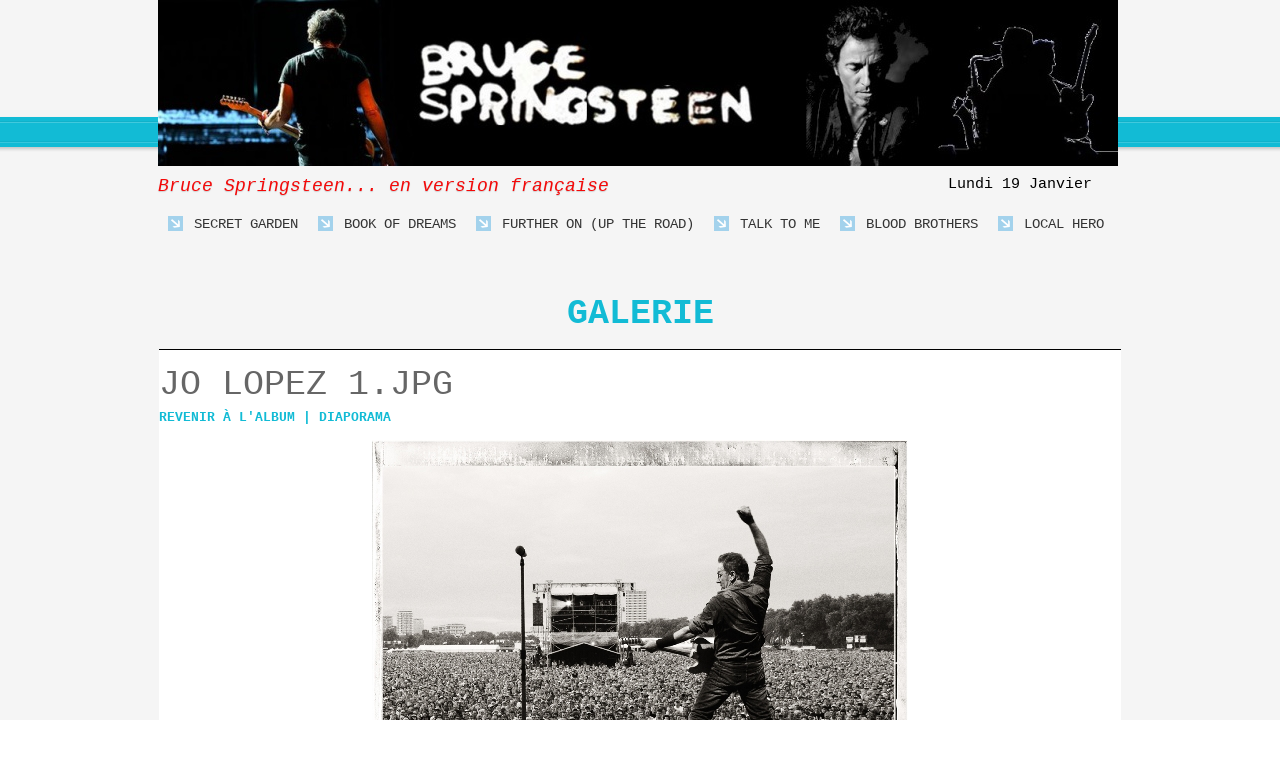

--- FILE ---
content_type: text/html; charset=UTF-8
request_url: https://www.bruce-springsteen.fr/photos/Jo-Lopez-1-jpg_gp701822.html
body_size: 5671
content:
<!DOCTYPE html PUBLIC "-//W3C//DTD XHTML 1.0 Strict//EN" "http://www.w3.org/TR/xhtml1/DTD/xhtml1-strict.dtd">
<html xmlns="http://www.w3.org/1999/xhtml"  xml:lang="fr" lang="fr">
<head>
<title>Jo Lopez 1.jpg | Jo Lopez | Galerie | Bruce Springsteen</title>
 
<meta http-equiv="Content-Type" content="text/html; Charset=UTF-8" />
<meta name="keywords" content="springsteen, e street band, clemons, wrecking ball, " />
<meta name="description" content="Bruce Springsteen... en version française" />

<link rel="stylesheet" href="/var/style/style_1.css?v=1746957335" type="text/css" />
<link rel="stylesheet" media="only screen and (max-width : 800px)" href="/var/style/style_1101.css?v=1603470689" type="text/css" />
<link rel="stylesheet" href="/assets/css/gbfonts.min.css?v=1724246908" type="text/css">
<meta id="viewport" name="viewport" content="width=device-width, initial-scale=1.0, maximum-scale=1.0" />
<link id="css-responsive" rel="stylesheet" href="/_public/css/responsive.min.css?v=1731587507" type="text/css" />
<link rel="stylesheet" media="only screen and (max-width : 800px)" href="/var/style/style_1101_responsive.css?v=1603470689" type="text/css" />
<link rel="stylesheet" href="/var/style/style.10038719.css?v=1441231760" type="text/css" />
<link href="https://fonts.googleapis.com/css?family=Oswald|Yanone+Kaffeesatz|verdana|Anton&display=swap" rel="stylesheet" type="text/css" />
<link rel="canonical" href="https://www.bruce-springsteen.fr/photos/Jo-Lopez-1-jpg_gp701822.html" />
<link rel="alternate" type="application/rss+xml" title="RSS" href="/xml/syndication.rss" />
<link rel="alternate" type="application/atom+xml" title="ATOM" href="/xml/atom.xml" />
<link rel="icon" href="/favicon.ico?v=1329414209" type="image/x-icon" />
<link rel="shortcut icon" href="/favicon.ico?v=1329414209" type="image/x-icon" />
<script src="/_public/js/jquery-1.8.3.min.js?v=1731587507" type="text/javascript"></script>
<script src="/_public/js/jquery-ui-1.10.3.custom.min.js?v=1731587507" type="text/javascript"></script>
<script src="/_public/js/jquery.tools-1.2.7.min.js?v=1731587507" type="text/javascript"></script>
<script src="/_public/js/compress_jquery.ibox.js?v=1731587507" type="text/javascript"></script>
<script src="/_public/js/compress_fonctions.js?v=1731587507" type="text/javascript"></script>
<script type="text/javascript">
/*<![CDATA[*//*---->*/
selected_page = ['galerie', ''];
selected_page = ['galerie', '37293'];
selected_page = ['galerie', '37293'];
var deploye10038846 = true;

function sfHover_10038846(id) {
	var func = 'hover';
	if ($('#css-responsive').length && parseInt($(window).width()) <= 800) { 
		func = 'click';
	}

	$('#' + id + ' li' + (func == 'click' ? ' > a' : '')).on(func, 
		function(e) { 
			var obj  = (func == 'click' ? $(this).parent('li') :  $(this));
			if (func == 'click') {
				$('#' + id + ' > li').each(function(index) { 
					if ($(this).attr('id') != obj.attr('id') && !$(this).find(obj).length) {
						$(this).find(' > ul:visible').each(function() { $(this).hide(); });
					}
				});
			}
			if(func == 'click' || e.type == 'mouseenter') { 
				if (obj.find('ul:first:hidden').length)	{
					sfHoverShow_10038846(obj); 
				} else if (func == 'click') {
					sfHoverHide_10038846(obj);
				}
				if (func == 'click' && obj.find('ul').length)	return false; 
			}
			else if (e.type == 'mouseleave') { sfHoverHide_10038846(obj); }
		}
	);
}
function sfHoverShow_10038846(obj) {
	obj.addClass('sfhover').css('z-index', 1000); obj.find('ul:first:hidden').each(function() { if ($(this).hasClass('lvl0')) $(this).show('drop', {direction:'down'}, 500); else $(this).css('z-index', -1).show('drop', {direction:'left'}, 500); });
}
function sfHoverHide_10038846(obj) {
	obj.find('ul:visible').each(function() { if ($(this).hasClass('lvl0')) $(this).hide('drop', {direction:'down'}, 500); else $(this).hide('drop', {direction:'left'}, 500);});
}

 var GBRedirectionMode = 'IF_FOUND';
/*--*//*]]>*/

</script>
<style type="text/css">
.mod_10038719 .image { position: relative; }
.mod_10038719 .pinit { position:absolute;text-align:left;top:-7px;right:-4px; }
</style>
</head>

<body class="mep1 home">
<div id="z_col_130_responsive" class="responsive-menu">


<!-- MOBI_swipe 10047789 -->
<div id="mod_10047789" class="mod_10047789 wm-module fullbackground  module-MOBI_swipe">
	 <div class="entete"><div class="fullmod">
		 <span>Bruce Springsteen </span>
	 </div></div>
	<div class="cel1">
		 <ul>
			 <li class="liens" data-link="home,"><a href="https://www.bruce-springsteen.fr/" >			 <span>
			 Accueil
			 </span>
</a></li>
			 <li class="liens" data-link="rubrique,180152"><a href="/Chansons_r85.html" >			 <span>
			 Book Of Dreams
			 </span>
</a></li>
			 <li class="liens" data-link="rubrique,176774"><a href="/Talk-To-Me_r4.html" >			 <span>
			 Talk To Me
			 </span>
</a></li>
			 <li class="liens" data-link="rubrique,176804"><a href="/Further-On-Up-The-Road_r7.html" >			 <span>
			 Further On (Up The Road)
			 </span>
</a></li>
			 <li class="liens" data-link="article,2768476"><a href="/La-revue-de-la-toile_a1504.html" >			 <span>
			 La revue de la toile
			 </span>
</a></li>
			 <li class="liens" data-link="galerie,all"><a href="/photos/" >			 <span>
			 Galerie
			 </span>
</a></li>
		 </ul>
	</div>
</div>
</div>
<div id="main-responsive">

<!-- ********************************************** ZONE TITRE ********************************************** -->
<div id="z_col0" class="full">
<div class="z_col0_inner">
<div id="z_col0_responsive" class="module-responsive">

<!-- MOBI_titre 10047788 -->
<div id="mod_10047788" class="mod_10047788 module-MOBI_titre">
<div class="tablet-bg">
<div onclick="swipe()" class="swipe gbicongeneric icon-gbicongeneric-button-swipe-list"></div>
	 <a class="image mobile" href="https://www.bruce-springsteen.fr"><img src="https://www.bruce-springsteen.fr/photo/iphone_titre_10047788.png?v=1441234390" alt="Bruce Springste"  title="Bruce Springste" /></a>
	 <a class="image tablet" href="https://www.bruce-springsteen.fr"><img src="https://www.bruce-springsteen.fr/photo/ipad_titre_10047788.png?v=1441234431" alt="Bruce Springste"  title="Bruce Springste" /></a>
</div>
</div>
</div>

<!-- titre 10038756 -->
<div id="mod_10038756" class="mod_10038756 wm-module fullbackground "><div class="fullmod">
	 <h1 class="titre_image"><a href="https://www.bruce-springsteen.fr/"><img src="/photo/titre_10038756.jpg?v=1441149746" alt="Bruce Springsteen " title="Bruce Springsteen " class="image"/></a></h1>
</div></div>
<div id="ecart_after_10038756" class="ecart_col0" style="display:none"><hr /></div>
<div id="ecart_before_10038777" class="ecart_col0 " style="display:none"><hr /></div>
<div id="mod_10038777" class="mod_10038777 wm-module module-responsive " style="_position:static">
<div class="fullmod">
<table cellpadding="0" cellspacing="0" class="module-combo nb-modules-2" style="position:relative; _position:static">
<tr>
<td class="celcombo1">
<!-- slogan 10038780 -->
<div id="ecart_before_10038780" class="ecart_col0 " style="display:none"><hr /></div>
<div id="mod_10038780" class="mod_10038780 wm-module "><div class="fullmod">
	 <div class="slogan">Bruce Springsteen... en version française</div>
</div></div>

</td>
<td class="celcombo2">
<!-- date 10038788 -->
<div id="ecart_before_10038788" class="ecart_col0 " style="display:none"><hr /></div>
<div id="mod_10038788" class="mod_10038788 wm-module fullbackground "><div class="fullmod">
	 <div class="date"></div>
	 <div class="clear"></div>
</div></div>
</td>
</tr>
</table>
</div>
</div>
<div id="ecart_after_10038777" class="ecart_col0" style="display:none"><hr /></div>

<!-- menu_deployable 10038846 -->
<div id="ecart_before_10038846" class="ecart_col0 " style="display:none"><hr /></div>
<div id="mod_10038846" class="mod_10038846 module-menu_deployable wm-module fullbackground  colonne-a type-2 background-cell- " >
	 <div class="main_menu"><div class="fullmod">
		 <ul id="menuliste_10038846">
			 <li data-link="rubrique,176773" class=" titre first" id="menuliste_10038846_1"><a href="/Secret-Garden_r1.html" > <img class="image middle nomargin" src="https://www.bruce-springsteen.fr/_images/preset/puces/arrow57.png?v=1732287502" alt=""  /> Secret Garden</a></li>
			 <li data-link="rubrique,179688" class=" titre" id="menuliste_10038846_2"><a href="/Discographie_r67.html" > <img class="image middle nomargin" src="https://www.bruce-springsteen.fr/_images/preset/puces/arrow57.png?v=1732287502" alt=""  /> Book Of Dreams</a>
			 	 <ul class="lvl0 ">
					 <li class="stitre responsive" style="display:none"><a href="/Discographie_r67.html" ><span class="fake-margin" style="display:none">&nbsp;</span> <img class="image middle nomargin" src="https://www.bruce-springsteen.fr/_images/preset/puces/arrow57.png?v=1732287502" alt=""  /> Book Of Dreams</a></li>
					 <li data-link="article,3687567" class=" stitre" ><a href="/Discographie_a1962.html" ><span class="fake-margin" style="display:none">&nbsp;</span>Discographie</a></li>
					 <li data-link="article,1628618" class=" stitre" ><a href="/Songs_a159.html" ><span class="fake-margin" style="display:none">&nbsp;</span>Chansons</a></li>
					 <li data-link="article,2656284" class=" stitre slast" ><a href="/Enregistrements_a1398.html" ><span class="fake-margin" style="display:none">&nbsp;</span>Enregistrements...</a></li>
				 </ul>
			 </li>
			 <li data-link="rubrique,176804" class=" titre" id="menuliste_10038846_3"><a href="/Further-On-Up-The-Road_r7.html" > <img class="image middle nomargin" src="https://www.bruce-springsteen.fr/_images/preset/puces/arrow57.png?v=1732287502" alt=""  /> Further On (Up The Road)</a>
			 	 <ul class="lvl0 ">
					 <li class="stitre responsive" style="display:none"><a href="/Further-On-Up-The-Road_r7.html" ><span class="fake-margin" style="display:none">&nbsp;</span> <img class="image middle nomargin" src="https://www.bruce-springsteen.fr/_images/preset/puces/arrow57.png?v=1732287502" alt=""  /> Further On (Up The Road)</a></li>
					 <li data-link="rubrique,2221443" class=" stitre slast" ><a href="/Springsteen-On-Broadway_r205.html" ><span class="fake-margin" style="display:none">&nbsp;</span>Springsteen On Broadway</a></li>
				 </ul>
			 </li>
			 <li data-link="rubrique,176774" class=" titre" id="menuliste_10038846_4"><a href="/Talk-To-Me_r4.html" > <img class="image middle nomargin" src="https://www.bruce-springsteen.fr/_images/preset/puces/arrow57.png?v=1732287502" alt=""  /> Talk To Me</a>
			 	 <ul class="lvl0 ">
					 <li class="stitre responsive" style="display:none"><a href="/Talk-To-Me_r4.html" ><span class="fake-margin" style="display:none">&nbsp;</span> <img class="image middle nomargin" src="https://www.bruce-springsteen.fr/_images/preset/puces/arrow57.png?v=1732287502" alt=""  /> Talk To Me</a></li>
					 <li data-link="rubrique,192032" class=" stitre slast" ><a href="/Vu-par_r104.html" ><span class="fake-margin" style="display:none">&nbsp;</span>Vu par...</a></li>
				 </ul>
			 </li>
			 <li data-link="article,2366481" class=" titre" id="menuliste_10038846_5"><a href="/Blood-Brothers_a1146.html" > <img class="image middle nomargin" src="https://www.bruce-springsteen.fr/_images/preset/puces/arrow57.png?v=1732287502" alt=""  /> Blood Brothers</a></li>
			 <li data-link="rubrique,176775" class=" titre last" id="menuliste_10038846_6"><a href="/Local-Hero_r5.html" > <img class="image middle nomargin" src="https://www.bruce-springsteen.fr/_images/preset/puces/arrow57.png?v=1732287502" alt=""  /> Local Hero</a></li>
		 </ul>
	 <div class="break" style="_height:auto;"></div>
	 </div></div>
	 <div class="clear"></div>
	 <script type="text/javascript">sfHover_10038846('menuliste_10038846')</script>
</div>
<div id="ecart_after_10038846" class="ecart_col0" style="display:none"><hr /></div>
</div>
</div>
<!-- ********************************************** FIN ZONE TITRE ****************************************** -->

<div id="main">
<div id="main_inner">

<div id="z_centre">
<div class="z_centre_inner">

<!-- ********************************************** COLONNE unique ********************************************** -->
<div id="z_colfull">
<div class="z_colfull_inner">
<div id="mod_10038719" class="mod_10038719 wm-module fullbackground  module-page2_galerie">
	 <div class="entete"><div class="fullmod">
		 <span>Galerie</span>
	 </div></div>
	 <div class="cel1">
		 <div class="titre_page">
		  <div>Jo Lopez 1.jpg</div>
			 <div class="navigation_titre_page">
			 <a href="/photos/Jo-Lopez_ga37293.html?start_pos=2"><span>Revenir à l'album</span></a>
				 <span> | </span><a href="/slideshow/37293/"><span>Diaporama</span></a>
			 </div>
		 </div>
		 <div class="image">
			 <a href="javascript:void(0)" rel="/index.php?preaction=galerie&amp;ibox&amp;id_photo=701822&amp;noinfo=1&amp;autoclose=1"><img src="/photo/gal/pic/gal-701822.jpg?v=1256742509"  alt="Jo Lopez 1.jpg" title="Jo Lopez 1.jpg" /></a>
			 		 </div>
			 <div id="pager_photo" class="pager_photo">
				 <div class="prec pager"><a href="javascript:void(0)" rel="nofollow" onclick="$('#photo_suiv_image, #photo_suiv_suiv_image').addClass('loading').css('background-image', 'url(/_images/loading.gif)');;recharge_async('pager_photo', '/mymodule/10038719/', 'ajax=true&java=false&subaction=photo&show=pager&id_photo=701827')">&lt;</a></div>
				 <a id="photo_suiv_image" class="pp" href="/photos/Jo-Lopez-3-jpg_gp701824.html" style="background:white url(/photo/gal/pic/crop-701824.jpg) no-repeat center center">&nbsp;</a>
				 <div class="sep"></div>
				 <a id="photo_suiv_suiv_image" class="pp" href="/photos/Jo-Lopez-2-jpg_gp701823.html" style="background:white url(/photo/gal/pic/crop-701823.jpg) no-repeat center center">&nbsp;</a>
				 <div class="suiv pager"><a href="javascript:void(0)" rel="nofollow" onclick="$('#photo_suiv_image, #photo_suiv_suiv_image').addClass('loading').css('background-image', 'url(/_images/loading.gif)');; recharge_async('pager_photo', '/mymodule/10038719/', 'ajax=true&java=false&subaction=photo&show=pager&id_photo=701823')">&gt;</a></div>
				 <div class="clear"></div>
			 </div>
	 </div>
</div>
<div class="ecart_colfull"><hr /></div>
</div>
</div>
<!-- ********************************************** FIN COLONNE unique ****************************************** -->

</div>
</div>

</div>

</div>
<!-- ********************************************** ZONE OURS FULL ***************************************** -->
<div id="z_col100" class="full">
<div class="z_col100_inner">

<!-- espace 10047235 -->
<div id="mod_10047235" class="mod_10047235 wm-module fullbackground "><hr /></div>
<div id="ecart_after_10047235" class="ecart_col100"><hr /></div>
<div id="mod_10038740" class="mod_10038740 wm-module module-responsive " style="_position:static">
<div class="fullmod">
<table cellpadding="0" cellspacing="0" class="module-combo nb-modules-3" style="position:relative; _position:static">
<tr>
<td class="celcombo1">
<!-- annuaire 10045958 -->
<div id="ecart_before_10045958" class="ecart_col100 responsive" style="display:none"><hr /></div>
<div id="mod_10045958" class="mod_10045958 wm-module fullbackground  module-annuaire">
	 <div class="entete"><div class="fullmod">
		 <span>Liste de liens</span>
	 </div></div>
	 <div class="annuaire">
		 <div class="cel1 first">
			 <div class="inner">
			 <div class="lien">
				 <img class="image middle nomargin" src="https://www.bruce-springsteen.fr/_images/preset/puces/arrow57.png?v=1732287502" alt=""  /> 
				 <a target="_blank" href="http://www.brucespringsteen.net/news/index.html">Le site officiel</a>
			 </div>
				 <div class="clear"></div>
			 </div>
		 </div>
		 <div class="cel1">
			 <div class="inner">
			 <div class="lien">
				 <img class="image middle nomargin" src="https://www.bruce-springsteen.fr/_images/preset/puces/arrow57.png?v=1732287502" alt=""  /> 
				 <a target="_blank" href="http://www.youtube.com/user/BruceSpringsteenVEVO">Bruce Springsteen - VEVO</a>
			 </div>
				 <div class="clear"></div>
			 </div>
		 </div>
		 <div class="cel1">
			 <div class="inner">
			 <div class="lien">
				 <img class="image middle nomargin" src="https://www.bruce-springsteen.fr/_images/preset/puces/arrow57.png?v=1732287502" alt=""  /> 
				 <a target="_blank" href="http://www.backstreets.com/index.html">Backstreets</a>
			 </div>
				 <div class="clear"></div>
			 </div>
		 </div>
		 <div class="cel1">
			 <div class="inner">
			 <div class="lien">
				 <img class="image middle nomargin" src="https://www.bruce-springsteen.fr/_images/preset/puces/arrow57.png?v=1732287502" alt=""  /> 
				 <a target="_blank" href="http://www.playingforchange.com/">Playing For Change</a>
			 </div>
				 <div class="clear"></div>
			 </div>
		 </div>
		 <div class="cel1 last">
			 <div class="inner">
			 <div class="lien">
				 <img class="image middle nomargin" src="https://www.bruce-springsteen.fr/_images/preset/puces/arrow57.png?v=1732287502" alt=""  /> 
				 <a target="_blank" href="http://www.bobdylan-fr.com/index.html">Bob Dylan </a>
			 </div>
				 <div class="clear"></div>
			 </div>
		 </div>
	 </div>
</div>
</td>
<td class="celcombo2">
<!-- galerie 10038742 -->
<div id="ecart_before_10038742" class="ecart_col100 responsive" style="display:none"><hr /></div>
<div id="mod_10038742" class="mod_10038742 wm-module fullbackground  module-galerie type-1"><div class="fullmod">
	 <div class="entete"><div class="fullmod">
		 <span>Galerie</span>
	 </div></div>
			 <div class="cel1 alone nb-col-4  without_text" style="overflow:hidden;padding-top:10px;padding-bottom:10px">
				 <div class="col clear-x2 clear-x3 clear-x4" style="float:left;position:relative;width:79px;height:79px;">
					 <a href="/photos/NJ-2007e-jpg_gp1245778.html" class="shadow"><img src="/photo/gal/iphone/ipgal-1245778.jpg?v=1298645631" alt="NJ - 2007e.jpg" title="NJ - 2007e.jpg" height="70" class="vignette" style=";" /></a>
				 </div>
				 <div class="col" style="float:left;position:relative;width:79px;height:79px;">
					 <a href="/photos/12_gp1793719.html" class="shadow"><img src="/photo/gal/iphone/ipgal-1793719.jpg?v=1340741776" alt="12" title="12" height="70" class="vignette" style=";" /></a>
				 </div>
				 <div class="col clear-x2" style="float:left;position:relative;width:79px;height:79px;">
					 <a href="/photos/FS-1978-The-Crew-jpg_gp902136.html" class="shadow"><img src="/photo/gal/iphone/ipgal-902136.jpg?v=1270837870" alt="FS 1978 - The Crew.jpg" title="FS 1978 - The Crew.jpg" height="70" class="vignette" style=";" /></a>
				 </div>
				 <div class="col clear-x3" style="float:left;position:relative;width:79px;height:79px;margin-right:0">
					 <a href="/photos/Bruce-in-black-T-shirt-jpg_gp1014044.html" class="shadow"><img src="/photo/gal/iphone/ipgal-1014044.jpg?v=1279298832" alt="Bruce in black T-shirt.jpg" title="Bruce in black T-shirt.jpg" height="70" class="vignette" style=";" /></a>
				 </div>
				 <div class="clear"></div>
				 <div class="col clear-x2 clear-x4" style="float:left;position:relative;width:79px;height:79px;">
					 <a href="/photos/Born-To-Run-Sessions-06-jpg_gp694225.html" class="shadow"><img src="/photo/gal/iphone/ipgal-694225.jpg?v=1255962376" alt="Born To Run Sessions 06.jpg" title="Born To Run Sessions 06.jpg" height="70" class="vignette" style=";" /></a>
				 </div>
				 <div class="col" style="float:left;position:relative;width:79px;height:79px;">
					 <a href="/photos/NJ-2010a-jpg_gp1245757.html" class="shadow"><img src="/photo/gal/iphone/ipgal-1245757.jpg?v=1298645341" alt="NJ - 2010a.jpg" title="NJ - 2010a.jpg" height="70" class="vignette" style=";" /></a>
				 </div>
				 <div class="col clear-x2 clear-x3" style="float:left;position:relative;width:79px;height:79px;">
					 <a href="/photos/2_gp1793709.html" class="shadow"><img src="/photo/gal/iphone/ipgal-1793709.jpg?v=1340741729" alt="2" title="2" height="70" class="vignette" style=";" /></a>
				 </div>
				 <div class="col" style="float:left;position:relative;width:79px;height:79px;margin-right:0">
					 <a href="/photos/Jo-Lopez-6-jpg_gp701827.html" class="shadow"><img src="/photo/gal/iphone/ipgal-701827.jpg?v=1256742565" alt="Jo Lopez 6.jpg" title="Jo Lopez 6.jpg" height="70" class="vignette" style=";" /></a>
				 </div>
				 <div class="clear"></div>
				 <div class="col clear-x2 clear-x4" style="float:left;position:relative;width:79px;height:79px;">
					 <a href="/photos/FS-1978-Corvette-Winter-jpg_gp902042.html" class="shadow"><img src="/photo/gal/iphone/ipgal-902042.jpg?v=1270833248" alt="FS 1978 - Corvette Winter.jpg" title="FS 1978 - Corvette Winter.jpg" height="70" class="vignette" style=";" /></a>
				 </div>
				 <div class="col clear-x3" style="float:left;position:relative;width:79px;height:79px;">
					 <a href="/photos/New-Orleans-Theatre-of-the-Performing-Arts-Louis-Armstrong-Park-jpg_gp683769.html" class="shadow"><img src="/photo/gal/iphone/ipgal-683769.jpg?v=1255001236" alt="New Orleans Theatre of the Performing Arts, Louis Armstrong Park.jpg" title="New Orleans Theatre of the Performing Arts, Louis Armstrong Park.jpg" height="70" class="vignette" style=";" /></a>
				 </div>
				 <div class="col clear-x2" style="float:left;position:relative;width:79px;height:79px;">
					 <a href="/photos/Rubensteins-Canal-St-Charles-2-jpg_gp683773.html" class="shadow"><img src="/photo/gal/iphone/ipgal-683773.jpg?v=1255001281" alt="Rubensteins, Canal &amp; St Charles 2.jpg" title="Rubensteins, Canal &amp; St Charles 2.jpg" height="70" class="vignette" style=";" /></a>
				 </div>
				 <div class="col" style="float:left;position:relative;width:79px;height:79px;margin-right:0">
					 <a href="/photos/5_gp1793712.html" class="shadow"><img src="/photo/gal/iphone/ipgal-1793712.jpg?v=1340741733" alt="5" title="5" height="70" class="vignette" style=";" /></a>
				 </div>
				 <div class="clear"></div>
				 <div class="col clear-x2 clear-x3 clear-x4" style="float:left;position:relative;width:79px;height:79px;">
					 <a href="/photos/Born-To-Run-Sessions-012-jpg_gp694232.html" class="shadow"><img src="/photo/gal/iphone/ipgal-694232.jpg?v=1255962546" alt="Born To Run Sessions 012.jpg" title="Born To Run Sessions 012.jpg" height="70" class="vignette" style=";" /></a>
				 </div>
				 <div class="col" style="float:left;position:relative;width:79px;height:79px;">
					 <a href="/photos/East-Of-Eden-jpg_gp1014056.html" class="shadow"><img src="/photo/gal/iphone/ipgal-1014056.jpg?v=1279299295" alt="East Of Eden.jpg" title="East Of Eden.jpg" height="70" class="vignette" style=";" /></a>
				 </div>
				 <div class="col clear-x2" style="float:left;position:relative;width:79px;height:79px;">
					 <a href="/photos/Jo-Lopez-2-jpg_gp701823.html" class="shadow"><img src="/photo/gal/iphone/ipgal-701823.jpg?v=1256742528" alt="Jo Lopez 2.jpg" title="Jo Lopez 2.jpg" height="70" class="vignette" style=";" /></a>
				 </div>
				 <div class="col clear-x3" style="float:left;position:relative;width:79px;height:79px;margin-right:0">
					 <a href="/photos/VF-2016-i_gp16626283.html" class="shadow"><img src="/photo/gal/iphone/ipgal-16626283.jpg?v=1603535882" alt="VF 2016 i" title="VF 2016 i" height="70" class="vignette" style=";" /></a>
				 </div>
				 <div class="clear"></div>
				 <div class="col clear-x2 clear-x4" style="float:left;position:relative;width:79px;;">
					 <a href="/photos/WS-e_gp16626341.html" class="shadow"><img src="/photo/gal/iphone/ipgal-16626341.jpg?v=1603536892" alt="WS e" title="WS e" height="70" class="vignette" style=";" /></a>
				 </div>
				 <div class="col" style="float:left;position:relative;width:79px;;">
					 <a href="/photos/FS-1978-Bangin-the-Pleasure-Machine-jpg_gp902039.html" class="shadow"><img src="/photo/gal/iphone/ipgal-902039.jpg?v=1270833230" alt="FS 1978 - Bangin' the Pleasure Machine.jpg" title="FS 1978 - Bangin' the Pleasure Machine.jpg" height="70" class="vignette" style=";" /></a>
				 </div>
				 <div class="col clear-x2 clear-x3" style="float:left;position:relative;width:79px;;">
					 <a href="/photos/24_gp1793731.html" class="shadow"><img src="/photo/gal/iphone/ipgal-1793731.jpg?v=1340741818" alt="24" title="24" height="70" class="vignette" style=";" /></a>
				 </div>
				 <div class="col" style="float:left;position:relative;width:79px;;margin-right:0">
					 <a href="/photos/NY-1984-i_gp16626279.html" class="shadow"><img src="/photo/gal/iphone/ipgal-16626279.jpg?v=1603535820" alt="NY 1984 i" title="NY 1984 i" height="70" class="vignette" style=";" /></a>
				 </div>
				 <div class="clear"></div>
				 <div class="clear clearimportant"></div>
			 </div>
</div></div>
</td>
<td class="celcombo3"><div id="mod_10040298" class="mod_10040298 wm-module module-sondage">
</div>
</td>
</tr>
</table>
</div>
</div>
<div id="ecart_after_10038740" class="ecart_col100"><hr /></div>

<!-- ours 10038713 -->
<div id="ecart_before_10038713" class="ecart_col100 responsive" style="display:none"><hr /></div>
<div class="fullwidthsite">
<div id="mod_10038713" class="mod_10038713 wm-module fullbackground  module-ours"><div class="fullmod">
	 <div class="legal">
		 L'ensemble des textes, traductions et autres écrits de ce site est le fruit d'un travail collectif, conçu et rédigé à l'intention des fans, pour les fans... Le contenu rédactionnel est la propriété du site et de ses auteurs.
	 </div>
	 <div class="bouton">
	</div>
</div></div>
</div>
</div>
<!-- ********************************************** FIN ZONE OURS FULL ************************************* -->
</div>
</div>
<script type="text/javascript">
/*<![CDATA[*//*---->*/
recharge('mod_10040298', '/mymodule/10040298/', '', 'java=false&ajax=true&nodoctype=1');
if (typeof wm_select_link === 'function') wm_select_link('.mod_10047789 .liens');
var list_dates = []; var currentDate = new Date(); 
list_dates['2026-1-18'] = 'Dimanche 18 Janvier';
list_dates['2026-1-19'] = 'Lundi 19 Janvier';
list_dates['2026-1-20'] = 'Mardi 20 Janvier';
list_dates['2026-1-21'] = 'Mercredi 21 Janvier';
list_dates['2026-1-22'] = 'Jeudi 22 Janvier';
$('.mod_10038788 .date').html(list_dates[currentDate.getFullYear()+'-'+(currentDate.getMonth()+1)+'-'+currentDate.getDate()]);recharge_async('', '/mymodule/10038742/', 'ajax=true&java=false&w=318&noajax_external=1&save_cache=1&no_init_memcache_jscss=1');

/*--*//*]]>*/
</script>
</body>

</html>


--- FILE ---
content_type: text/html; charset=UTF-8
request_url: https://www.bruce-springsteen.fr/mymodule/10040298/
body_size: 627
content:
	 <div class="entete retrait_entete_left"><div class="fullmod">
		 <span>Sondage</span>
	 </div></div>
	 <form action="https://www.bruce-springsteen.fr/photos/Jo-Lopez-1-jpg_gp701822.html" method="post">
		 <div class="cel1">
			 <input type="hidden" name="show_result" value="oui" />
			 <input type="hidden" name="token" value="16715" />
			 <div class="question">
				 Assisterez-vous à un concert de la future tournée européenne ?
			 </div>
			 <div class="reponse">
				 <input id="mod_10040298_753375" type="radio" name="sondage_proposition" value="753375" style="margin-bottom:5px;" /><label for="mod_10040298_753375">Oui</label>
			 </div>
			 <div class="reponse">
				 <input id="mod_10040298_753376" type="radio" name="sondage_proposition" value="753376" style="margin-bottom:5px;" /><label for="mod_10040298_753376">Non</label>
			 </div>
			 <div class="reponse">
				 <input id="mod_10040298_753377" type="radio" name="sondage_proposition" value="753377" style="margin-bottom:5px;" /><label for="mod_10040298_753377">Ne sait pas encore</label>
			 </div>
			 <div class="submit">
				 <input type="submit" value="Voter" class="button2"/>
				 <a style="margin-left:5px" href="javascript:void(0)" onclick="recharge('mod_10040298', 'https://www.bruce-springsteen.fr/mymodule/10040298/?java=false&amp;ajax=true&amp;show_result=oui&amp;token=16715&amp;OLD_URI=https%3A%2F%2Fwww.bruce-springsteen.fr%2Fphotos%2FJo-Lopez-1-jpg_gp701822.html')">Voir les résultats</a>
			 </div>
		 </div>
	 </form>


--- FILE ---
content_type: text/html; charset=UTF-8
request_url: https://www.bruce-springsteen.fr/mymodule/10038742/
body_size: 1454
content:
<!doctype html>
<html>
<head>
<title></title>
<meta name="robots" content="noindex" /></head>
<body>
<div id="mod_10038742" class="mod_10038742  module-galerie type-1"><div class="fullmod">
	 <div class="entete"><div class="fullmod">
		 <span>Galerie</span>
	 </div></div>
			 <div class="cel1 alone nb-col-4  without_text" style="overflow:hidden;padding-top:10px;padding-bottom:10px">
				 <div class="col clear-x2 clear-x3 clear-x4" style="float:left;position:relative;width:79px;height:79px;">
					 <a href="https://www.bruce-springsteen.fr/photos/NJ-2002b-jpg_gp1245786.html" class="shadow"><img src="https://www.bruce-springsteen.fr/photo/gal/iphone/ipgal-1245786.jpg?v=1298646247" alt="NJ - 2002b.jpg" title="NJ - 2002b.jpg" height="70" class="vignette" style=";" /></a>
				 </div>
				 <div class="col" style="float:left;position:relative;width:79px;height:79px;">
					 <a href="https://www.bruce-springsteen.fr/photos/Born-To-Run-Sessions-016-jpg_gp694236.html" class="shadow"><img src="https://www.bruce-springsteen.fr/photo/gal/iphone/ipgal-694236.jpg?v=1255962599" alt="Born To Run Sessions 016.jpg" title="Born To Run Sessions 016.jpg" height="70" class="vignette" style=";" /></a>
				 </div>
				 <div class="col clear-x2" style="float:left;position:relative;width:79px;height:79px;">
					 <a href="https://www.bruce-springsteen.fr/photos/Lee-Dorsey-at-his-Ya-Ya-Lounge-North-Villere-Street-5-jpg_gp683765.html" class="shadow"><img src="https://www.bruce-springsteen.fr/photo/gal/iphone/ipgal-683765.jpg?v=1255001162" alt="Lee Dorsey at his Ya Ya Lounge, North Villere Street 5.jpg" title="Lee Dorsey at his Ya Ya Lounge, North Villere Street 5.jpg" height="70" class="vignette" style=";" /></a>
				 </div>
				 <div class="col clear-x3" style="float:left;position:relative;width:79px;height:79px;margin-right:0">
					 <a href="https://www.bruce-springsteen.fr/photos/WS-g_gp16626371.html" class="shadow"><img src="https://www.bruce-springsteen.fr/photo/gal/iphone/ipgal-16626371.jpg?v=1603536919" alt="WS g" title="WS g" height="70" class="vignette" style=";" /></a>
				 </div>
				 <div class="clear"></div>
				 <div class="col clear-x2 clear-x4" style="float:left;position:relative;width:79px;height:79px;">
					 <a href="https://www.bruce-springsteen.fr/photos/FS-1982-Nebraska-12-jpg_gp902143.html" class="shadow"><img src="https://www.bruce-springsteen.fr/photo/gal/iphone/ipgal-902143.jpg?v=1270837863" alt="FS 1982 - Nebraska 12.jpg" title="FS 1982 - Nebraska 12.jpg" height="70" class="vignette" style=";" /></a>
				 </div>
				 <div class="col" style="float:left;position:relative;width:79px;height:79px;">
					 <a href="https://www.bruce-springsteen.fr/photos/Born-To-Run-Sessions-025-jpg_gp694350.html" class="shadow"><img src="https://www.bruce-springsteen.fr/photo/gal/iphone/ipgal-694350.jpg?v=1255964401" alt="Born To Run Sessions 025.jpg" title="Born To Run Sessions 025.jpg" height="70" class="vignette" style=";" /></a>
				 </div>
				 <div class="col clear-x2 clear-x3" style="float:left;position:relative;width:79px;height:79px;">
					 <a href="https://www.bruce-springsteen.fr/photos/VF-2016-ii_gp16626284.html" class="shadow"><img src="https://www.bruce-springsteen.fr/photo/gal/iphone/ipgal-16626284.jpg?v=1603535896" alt="VF 2016 ii" title="VF 2016 ii" height="70" class="vignette" style=";" /></a>
				 </div>
				 <div class="col" style="float:left;position:relative;width:79px;height:79px;margin-right:0">
					 <a href="https://www.bruce-springsteen.fr/photos/Rubensteins-Canal-St-Charles-2-jpg_gp683773.html" class="shadow"><img src="https://www.bruce-springsteen.fr/photo/gal/iphone/ipgal-683773.jpg?v=1255001281" alt="Rubensteins, Canal &amp; St Charles 2.jpg" title="Rubensteins, Canal &amp; St Charles 2.jpg" height="70" class="vignette" style=";" /></a>
				 </div>
				 <div class="clear"></div>
				 <div class="col clear-x2 clear-x4" style="float:left;position:relative;width:79px;height:79px;">
					 <a href="https://www.bruce-springsteen.fr/photos/Born-To-Run-tour-bus-2-jpg_gp683757.html" class="shadow"><img src="https://www.bruce-springsteen.fr/photo/gal/iphone/ipgal-683757.jpg?v=1255000977" alt="Born To Run tour bus 2.jpg" title="Born To Run tour bus 2.jpg" height="70" class="vignette" style=";" /></a>
				 </div>
				 <div class="col clear-x3" style="float:left;position:relative;width:79px;height:79px;">
					 <a href="https://www.bruce-springsteen.fr/photos/FS-1978-Frank-s-Barbershop-jpg_gp902129.html" class="shadow"><img src="https://www.bruce-springsteen.fr/photo/gal/iphone/ipgal-902129.jpg?v=1270836362" alt="FS 1978 - Frank's Barbershop.jpg" title="FS 1978 - Frank's Barbershop.jpg" height="70" class="vignette" style=";" /></a>
				 </div>
				 <div class="col clear-x2" style="float:left;position:relative;width:79px;height:79px;">
					 <a href="https://www.bruce-springsteen.fr/photos/Born-To-Run-Sessions-029-jpg_gp694354.html" class="shadow"><img src="https://www.bruce-springsteen.fr/photo/gal/iphone/ipgal-694354.jpg?v=1255964434" alt="Born To Run Sessions 029.jpg" title="Born To Run Sessions 029.jpg" height="70" class="vignette" style=";" /></a>
				 </div>
				 <div class="col" style="float:left;position:relative;width:79px;height:79px;margin-right:0">
					 <a href="https://www.bruce-springsteen.fr/photos/WS-d_gp16626340.html" class="shadow"><img src="https://www.bruce-springsteen.fr/photo/gal/iphone/ipgal-16626340.jpg?v=1603536876" alt="WS d" title="WS d" height="70" class="vignette" style=";" /></a>
				 </div>
				 <div class="clear"></div>
				 <div class="col clear-x2 clear-x3 clear-x4" style="float:left;position:relative;width:79px;height:79px;">
					 <a href="https://www.bruce-springsteen.fr/photos/New-Orleans-Theatre-of-the-Performing-Arts-Louis-Armstrong-Park-3-jpg_gp683771.html" class="shadow"><img src="https://www.bruce-springsteen.fr/photo/gal/iphone/ipgal-683771.jpg?v=1255001262" alt="New Orleans Theatre of the Performing Arts, Louis Armstrong Park 3.jpg" title="New Orleans Theatre of the Performing Arts, Louis Armstrong Park 3.jpg" height="70" class="vignette" style=";" /></a>
				 </div>
				 <div class="col" style="float:left;position:relative;width:79px;height:79px;">
					 <a href="https://www.bruce-springsteen.fr/photos/25_gp1793732.html" class="shadow"><img src="https://www.bruce-springsteen.fr/photo/gal/iphone/ipgal-1793732.jpg?v=1340741820" alt="25" title="25" height="70" class="vignette" style=";" /></a>
				 </div>
				 <div class="col clear-x2" style="float:left;position:relative;width:79px;height:79px;">
					 <a href="https://www.bruce-springsteen.fr/photos/Born-To-Run-tour-bus-3-jpg_gp683758.html" class="shadow"><img src="https://www.bruce-springsteen.fr/photo/gal/iphone/ipgal-683758.jpg?v=1255000993" alt="Born To Run tour bus 3.jpg" title="Born To Run tour bus 3.jpg" height="70" class="vignette" style=";" /></a>
				 </div>
				 <div class="col clear-x3" style="float:left;position:relative;width:79px;height:79px;margin-right:0">
					 <a href="https://www.bruce-springsteen.fr/photos/Darkness-jpg_gp1014062.html" class="shadow"><img src="https://www.bruce-springsteen.fr/photo/gal/iphone/ipgal-1014062.jpg?v=1279299345" alt="Darkness.jpg" title="Darkness.jpg" height="70" class="vignette" style=";" /></a>
				 </div>
				 <div class="clear"></div>
				 <div class="col clear-x2 clear-x4" style="float:left;position:relative;width:79px;;">
					 <a href="https://www.bruce-springsteen.fr/photos/VF-2016_gp16626282.html" class="shadow"><img src="https://www.bruce-springsteen.fr/photo/gal/iphone/ipgal-16626282.jpg?v=1603535869" alt="VF 2016 " title="VF 2016 " height="70" class="vignette" style=";" /></a>
				 </div>
				 <div class="col" style="float:left;position:relative;width:79px;;">
					 <a href="https://www.bruce-springsteen.fr/photos/09081978k_gp2960702.html" class="shadow"><img src="https://www.bruce-springsteen.fr/photo/gal/iphone/ipgal-2960702.jpg?v=1423042442" alt="09081978k" title="09081978k" height="70" class="vignette" style=";" /></a>
				 </div>
				 <div class="col clear-x2 clear-x3" style="float:left;position:relative;width:79px;;">
					 <a href="https://www.bruce-springsteen.fr/photos/Born-To-Run-Sessions-020-jpg_gp694240.html" class="shadow"><img src="https://www.bruce-springsteen.fr/photo/gal/iphone/ipgal-694240.jpg?v=1255962622" alt="Born To Run Sessions 020.jpg" title="Born To Run Sessions 020.jpg" height="70" class="vignette" style=";" /></a>
				 </div>
				 <div class="col" style="float:left;position:relative;width:79px;;margin-right:0">
					 <a href="https://www.bruce-springsteen.fr/photos/Born-To-Run-Sessions-011-jpg_gp694230.html" class="shadow"><img src="https://www.bruce-springsteen.fr/photo/gal/iphone/ipgal-694230.jpg?v=1255962527" alt="Born To Run Sessions 011.jpg" title="Born To Run Sessions 011.jpg" height="70" class="vignette" style=";" /></a>
				 </div>
				 <div class="clear"></div>
				 <div class="clear clearimportant"></div>
			 </div>
</div></div>
<script id="script_after" type="text/javascript">
/*<![CDATA[*//*---->*/
 
/*--*//*]]>*/
</script>
</body>
</html>


--- FILE ---
content_type: text/css
request_url: https://www.bruce-springsteen.fr/var/style/style_1.css?v=1746957335
body_size: 7097
content:
body, .body {margin: 0;padding: 0.1px;height: 100%;font-family: "Arial", sans-serif;background-color: white;background-image: url(https://www.bruce-springsteen.fr/photo/background-1.jpg?v=1441219308);background-position : ;}#main, #z_col0.full .fullmod, #z_col100.full .fullmod {position: relative;width: 964px;margin: 0 auto;border-left: 1px transparent solid;border-right: 1px transparent solid;}#main {-moz-border-radius: 5px;-webkit-border-radius: 5px;border-radius: 5px;-moz-box-shadow: 0 1px 6px transparent;-webkit-box-shadow: 0 1px 6px transparent;box-shadow: 0 1px 6px transparent;}#z_col0.full .fullmod {border:none;margin-top: 0;margin-bottom: 0;}#z_col100.full {margin-top: 6px;}#z_col100.full .fullmod {border:none;margin-top: 0;margin-bottom: 0;}.fullwidthsite {width: 964px;margin: 0 auto;}#main_table_inner {border-spacing: 0;width: 960px;padding: 0;background-color: transparent;}#main_inner {position: static;width: auto;display: block;background-color: transparent;}#z_col130 {position: relative;//position: auto;}.z_col130_td_inner {vertical-align: top;padding: 0;background-color: transparent;}.z_col130_inner {background-color: transparent;}#z_col130 .z_col130_inner {height: 0px;}#z_col130 div.ecart_col130 {height: 0px;}#z_col130 div.ecart_col130 hr{display: none;}#z_centre {position: relative;width: 100%;}.z_centre_inner {overflow: hidden;width: 100%;display: block;}#z_col0 {position: relative;//position: auto;}.z_col0_td_inner {vertical-align: top;padding: 0;background-color: #F5F5F5;background-repeat: repeat-x;}.z_col0_inner {position: static;display: block;background-color: #F5F5F5;background-image: url(https://www.bruce-springsteen.fr/photo/background_colonne-1-0.png?v=1346245939);background-repeat: repeat-x;_height: 155px;_background-image: none;_filter: progid:DXImageTransform.Microsoft.AlphaImageLoader(src='https://www.bruce-springsteen.fr/photo/background_colonne-1-0.png', sizingMethod='scale');}#z_col0 .z_col0_inner {padding: 0px 0px 35px 0px;}#z_col0 div.ecart_col0 {height: 0px;}#z_col0 div.ecart_col0 hr{display: none;}#z_col1, #z_col2 {display:inline;position: relative;//position: auto;float:left;min-height: 1px;}#z_col1 {border: 1px transparent solid;height: 100%;width: 660px;}.z_col1_td_inner {vertical-align: top;padding: 0;width: 660px;background-color: #F5F5F5;border: 1px transparent solid;}.z_col1_inner {display: block;height: 100%;background-color: #F5F5F5;}#z_col1 .z_col1_inner {padding: 0px 10px 0px 0px;}#z_col1 div.ecart_col1 {height: 20px;}#z_col1 div.ecart_col1 hr{display: none;}#z_col2 {border: 1px transparent solid;height: 100%;width: 300px;}.z_col2_td_inner {vertical-align: top;padding: 0;width: 300px;background-color: #F5F5F5;border: 1px transparent solid;}.z_col2_inner {display: block;height: 100%;background-color: #F5F5F5;}#z_col2 .z_col2_inner {padding: 0px 0px 0px 10px;}#z_col2 div.ecart_col2 {height: 20px;}#z_col2 div.ecart_col2 hr{display: none;}#z_colfull {border: 1px transparent solid;height: 100%;}.z_colfull_td_inner {vertical-align: top;padding: 0;background-color: #F5F5F5;border: 1px transparent solid;}.z_colfull_inner {display: block;height: 100%;background-color: #F5F5F5;}#z_colfull .z_colfull_inner {padding: 0px 0px 0px 0px;}#z_colfull div.ecart_colfull {height: 20px;}#z_colfull div.ecart_colfull hr{display: none;}#z_col100 {border: 1px transparent solid;clear: both;position: relative;//position: auto;}.z_col100_td_inner {vertical-align: top;padding: 0;background-color: #F5F5F5;border: 1px transparent solid;background-repeat: no-repeat;}.z_col100_inner {background-color: #F5F5F5;background-repeat: no-repeat;}#z_col100 .z_col100_inner {padding: 20px 0px 0px 0px;}#z_col100 div.ecart_col100 {height: 20px;}#z_col100 div.ecart_col100 hr{display: none;}.mod_10038788 {position: relative;background-color: transparent;padding: 10px 0px;overflow: hidden;border-radius: 5px 5px 5px 5px;-moz-border-radius: 5px 5px 5px 5px;-webkit-border-radius: 5px 5px 5px 5px;}.mod_10038788 .date{position: relative;padding-left: 10px;float: right;color: #000000;text-decoration: none;text-align: right;text-transform: none;font: normal 15px "Courier", monospace;}.mod_10038788 .heure{position: relative;padding-left: 10px;float: right;text-decoration: none;text-align: right;color: #333333;text-transform: uppercase;font: normal 15px/2em "Courier", monospace;}#z_col0.full .mod_10038756 .cel1 .fullmod, #z_col0.full .mod_10038756 .entete .fullmod, #z_col0.full .mod_10038756 .cel2 .fullmod {width: 964px;}.mod_10038756 {position: relative;background-color: transparent;margin: 0;padding: 0px 0px;}.mod_10038756 .titre, .mod_10038756 .titre a{text-transform: uppercase;text-decoration: none;text-align: left;color: #666666;font: normal 45px/0.5em "Anton", "Arial", sans-serif;}.mod_10038756 .titre a:hover{color: #12BBD5;text-decoration: none;background: transparent;font-weight: normal;}.mod_10038756 .titre_image{text-transform: uppercase;text-decoration: none;text-align: left;color: #666666;font: normal 45px/0.5em "Anton", "Arial", sans-serif;position: relative;display: block;}.mod_10038756 .image{margin: 0;}.mod_10038708 .entete{background-color: transparent;background-image: url(http://www.bruce-springsteen.fr/photo/mod-10038708.png?v=1346245942);background-repeat: repeat-x;padding: 10px;padding-left: 35px;color: #12BBD5;text-align: center;text-decoration: none;text-transform: uppercase;font: bold  20px "Courier", monospace;border-radius: 5px 5px 0 0;-moz-border-radius: 5px 5px 0 0;-webkit-border-radius: 5px 5px 0 0;}.mod_10038708 .cel1{position: relative;background-color: transparent;padding: 10px 0px;border-radius: 5px 5px 5px 5px;-moz-border-radius: 5px 5px 5px 5px;-webkit-border-radius: 5px 5px 5px 5px;}.mod_10038708 .share{float: left;width: 115px;height: 20px;margin: 7px 0;}#z_col100.full .mod_10038713 .cel1 .fullmod, #z_col100.full .mod_10038713 .entete .fullmod, #z_col100.full .mod_10038713 .cel2 .fullmod {width: 964px;}.mod_10038713 {background-image: url(http://www.bruce-springsteen.fr/photo/fond-10038713.png?v=1346245942);background-position: center center;background-repeat: no-repeat;position: relative;background-color: #000000;padding: 25px 0px;border-radius: 5px 5px 5px 5px;-moz-border-radius: 5px 5px 5px 5px;-webkit-border-radius: 5px 5px 5px 5px;}.mod_10038713 .legal, .mod_10038713 .legal a{text-align: center;text-transform: uppercase;color: #FFFFFF;font: italic  normal 12px "Courier", monospace;}.mod_10038713 .bouton, .mod_10038713 .bouton a{text-decoration: none;text-align: center;color: #FFFFFF;font: normal 12px "arial", "Arial", sans-serif;}.mod_10038713 .bouton a:hover{color: #12BBD5;text-decoration: none;background: transparent;font-weight: normal;}.mod_10038780 {background-image: url(https://www.bruce-springsteen.fr/photo/fond-10038780.png?v=1441150120);background-repeat: repeat-x;position: relative;background-color: transparent;padding: 10px 0px;}.mod_10038780 .slogan{color: #F50808;text-align: left;text-transform: none;text-decoration: none;font: italic  normal 18px "Courier", monospace;text-shadow: #CCCCCC 0px 1px 1px;}#z_col0.full .mod_10038732 .cel1 .fullmod, #z_col0.full .mod_10038732 .entete .fullmod, #z_col0.full .mod_10038732 .cel2 .fullmod {width: 964px;}.mod_10038732 {border: 1px solid #000000;background-image: url(https://www.bruce-springsteen.fr/photo/fond-10038732.png?v=1346245942);background-color:#12BBD5;background-repeat: repeat;position: relative;}.mod_10038732 .entete{position: relative;margin: 0;padding: 0;text-align: left;text-decoration: none;text-transform: uppercase;color: #12BBD5;font: normal 20px "Courier", monospace;}.mod_10038732 .cel1{position: relative;padding: 10px 0px;}.mod_10038732 .left{position: relative;padding-right: 10px;float: left;}.mod_10038732 .right{position: relative;padding-left: 10px;float: right;}.mod_10038732 .center, .mod_10038732 .top{position: relative;padding-bottom: 10px;float: none;text-align: center;}.mod_10038732 .rubrique, .mod_10038732 .rubrique a{color: #666666;text-align: left;text-decoration: none;font: italic  bold  14px "Courier", monospace;}.mod_10038732 .rubrique a:hover{color: #333333;text-decoration: none;background: transparent;font-weight: bold;}.mod_10038732 .titre, .mod_10038732 .titre a{color: #FFFFFF;text-align: center;text-transform: none;text-decoration: none;font: normal 18px "Courier", monospace;}.mod_10038732 .titre a:hover, .mod_10038732 .menu_arrow li.selected .titre a, .mod_10038732 .menu li.selected a.titre{color: #095D6A;text-decoration: none;background: transparent;font-weight: normal;}.mod_10038732 .premier_titre, .mod_10038732 .premier_titre a{text-align: center;text-transform: none;text-decoration: none;color: #000000;font: normal 18px "Courier", monospace;}.mod_10038732 .premier_titre a:hover{color: #D0F1F7;text-decoration: none;background: transparent;font-weight: normal;}.mod_10038732 .texte, .mod_10038732 .texte a{text-align: center;color: #FFFFFF;text-decoration: none;font: italic  normal 18px "Courier", monospace;margin: 0;}.mod_10038732 .texte a:hover{color: #FFFFFF;text-decoration: none;background: transparent;font-weight: normal;}.mod_10038732 .legende{text-align: center;color: #FFFFFF;text-decoration: none;font: italic  normal 18px "Courier", monospace;text-align: center;font-weight: bold;}.mod_10038732 .auteur, .mod_10038732 a.auteur, .mod_10038732 a.auteur:hover{text-decoration: none;color: #FFFFFF;text-align: left;font: italic  bold  14px "Arial", sans-serif;text-decoration: none;background-color: transparent;}.mod_10038732 .date, .mod_10038732 .date a, .mod_10038732 a.date, .mod_10038732 a.date:hover{text-align: left;text-decoration: none;color: #FFFFFF;font: italic  bold  14px "Arial", sans-serif;text-decoration: none;background-color: transparent;}.mod_10038732 .une{background-color: #12BBD5;width: 958px;position: relative;}.mod_10038732 .une_6 .cel1{padding: 0;}.mod_10038732 .lire_suite{text-align: right;}.mod_10038732 .lire_suite a, .mod_10038732 .lire_suite img{color: #FFFFFF;text-decoration: none;font: italic 18px "Courier", monospace;padding-right: 1ex;border: none;}.mod_10038732 .menu{list-style: none;position: absolute;right: 0px;top: 10px;z-index: 150;background-color: #12BBD5;overflow-y: hidden;}.mod_10038732 .menu li .photo{float: left;position: relative;}.mod_10038732 .menu li{width: 100%;border-top: 1px solid #000000;}.mod_10038732 .menu li.first{border: none;padding-top: 0;}.mod_10038732 .menu li.last{padding-bottom: 0;}.mod_10038732 .menu li a.titre{padding: 7px;display: block;}.mod_10038732 .menu li a.titre span.ib{display: block;}.mod_10038732 .opacity{position: absolute;left: 0;bottom: 0;//height: auto;background-color: rgb(18, 187, 213);background: transparent\9;background-color: rgba(18, 187, 213, 0.4);filter: progid:DXImageTransform.Microsoft.gradient(startColorstr=#6612BBD5, endColorstr=#6612BBD5);zoom:1;overflow-y: hidden;_bottom: 20px;}.mod_10038732 .pager a, .mod_10038732 .pager a.sel, .mod_10038732 .pager a:hover{display: inline-block;padding: 0 !important;margin: 0 3px;height: 12px;line-height: 12px !important;_height: 12px;width: 12px;vertical-align: 5%;border-radius: 25px;-moz-border-radius: 25px;-webkit-border-radius: 25px;}.mod_10038732 .cellpadding{padding: 10px;}.mod_10038732 .border_ie{border-bottom: 1px solid #12BBD5;}.mod_10038732 .scroller{overflow: hidden;}.mod_10038732 .pager, .mod_10038732 .pager a{text-align: left;text-decoration: none;font: normal 14px "Arial", sans-serif;font-weight: normal;}.mod_10038732 .pager{padding: 10px 0;text-decoration: none;}.mod_10038732 .pager a{border: transparent 1px solid;padding: 2px 6px;line-height: 26px;}.mod_10038732 .pager a:hover, .mod_10038732 .pager .sel{text-decoration: none;background: transparent;font-weight: normal;font-weight: bold;}.mod_10038732 .pager .sel{text-decoration: none;}.mod_10038732 .pager span{padding: 2px 6px;}.mod_10038732 .pager a span{padding: 0;}.mod_10038732 .forpager{border-bottom: none;border-left: none;border-right: none;}.mod_10038732 .pager, .mod_10038732 .pager a{font-size: 12px;}.mod_10038732 td.arrows, .mod_10038732 td.pager{width: 40px;text-align: center;padding: 10px 0;}.mod_10039097 .entete{background-color: transparent;background-image: url(http://www.bruce-springsteen.fr/photo/mod-10039097.png?v=1441220545);height: 75px;background-position: top right;background-repeat: no-repeat;margin: 0;padding: 0;color: #12BBD5;text-decoration: none;text-transform: uppercase;text-align: right;font: italic  bold  18px "Courier", monospace;}.mod_10039097 .pied{background-image: url(http://www.bruce-springsteen.fr/photo/pied-10039097.png?v=1441153292);background-repeat: repeat-x;height: 2px;}.mod_10039097 .breve{list-style: none;}.mod_10039097 .cel1{position: relative;background-color: transparent;padding: 10px 0px;overflow: hidden;text-align: center;}.mod_10039097 .left{position: relative;padding-right: 10px;float: left;}.mod_10039097 .right{position: relative;padding-left: 10px;float: right;}.mod_10039097 .center .top{position: relative;padding-bottom: 10px;float: none;}.mod_10039097 .auteur{color: #12BBD5;text-align: left;text-decoration: none;font: italic  bold  13px "arial", "Arial", sans-serif;clear: both;margin: 0;padding: 0;}.mod_10039097 .liens{color: #12BBD5;text-align: justify;text-decoration: none;font: bold  12px "Courier", monospace;}.mod_10039097 .texte a{color: #12BBD5;text-align: justify;text-decoration: none;font: bold  12px "Courier", monospace;}.mod_10039097 .texte a:hover{color: #333333;text-decoration: none;background: transparent;font-weight: bold;}.mod_10039097 .titre, .mod_10039097 .titre a{text-decoration: none;text-transform: uppercase;text-align: right;color: #12BBD5;font: italic  bold  16px "Courier", monospace;}.mod_10039097 .titre, .mod_10039097 .titre a{text-decoration: none;text-transform: uppercase;text-align: right;color: #12BBD5;font: italic  bold  16px "Courier", monospace;}.mod_10039097 .commentaire, .mod_10039097 .commentaire a{text-decoration: none;text-align: justify;color: #666666;font: bold  13px "Courier", monospace;}.mod_10039097 .commentaire a:hover{color: #333333;text-decoration: none;background: transparent;font-weight: bold;}.mod_10039097 .date{color: #12BBD5;text-align: left;text-decoration: none;font: italic  bold  13px "Courier", monospace;}.mod_10039097 .texte{color: #333333;text-decoration: none;text-align: justify;font: normal 12px "Courier", monospace;margin: 0;}.mod_10039097 .pj, .mod_10039097 .pj a{color: #333333;text-decoration: none;text-align: justify;font: normal 12px "Courier", monospace;}.mod_10039097 .pj{margin: 5px 0;}.mod_10038735 .entete{background-color: #CCCCCC;position: relative;padding: 10px 10px;text-transform: uppercase;text-decoration: none;text-align: left;color: #333333;font: normal 18px "Courier", monospace;border-radius: 5px 5px 0 0;-moz-border-radius: 5px 5px 0 0;-webkit-border-radius: 5px 5px 0 0;}.mod_10038735 .cel1{position: relative;background-color: #CCCCCC;padding: 10px 10px;white-space: nowrap;border-radius: 5px;-moz-border-radius: 5px;-webkit-border-radius: 5px;}.mod_10038735 .texte, .mod_10038735 .texte a{text-decoration: none;text-align: left;color: #333333;font: normal 13px "Courier", monospace;}.mod_10038735 .texte a:hover{text-decoration: none;background: transparent;font-weight: normal;}.mod_10038735 .avance, .mod_10038735 .avance a{text-decoration: none;text-align: left;color: #12BBD5;font: italic  bold  12px "Courier", monospace;}.mod_10038735 .avance a:hover{color: #095D6A;text-decoration: none;background: transparent;font-weight: bold;}.mod_10038735 form{text-align: left;}.mod_10038735 .cel1 .button{border-right: none;}.mod_10045542 .entete{background-color: transparent;background-image: url(https://www.bruce-springsteen.fr/photo/mod-10045542.png?v=1441213542);background-repeat: repeat-x;padding: 10px 0px;color: #12BBD5;text-align: center;text-decoration: none;text-transform: uppercase;font: bold  20px "Courier", monospace;border-radius: 5px 5px 0 0;-moz-border-radius: 5px 5px 0 0;-webkit-border-radius: 5px 5px 0 0;}.mod_10045542 .cel1{position: relative;background-color: transparent;padding: 10px 0px;border-radius: 5px 5px 5px 5px;-moz-border-radius: 5px 5px 5px 5px;-webkit-border-radius: 5px 5px 5px 5px;}.mod_10045542 .nowrap{white-space: nowrap;}.mod_10045542 .texte, .mod_10045542 .texte a{color: #333333;text-align: justify;text-decoration: none;font: normal 13px "Courier", monospace;}.mod_10045542 .liens, .mod_10045542 .liens a, .mod_10045542 a.liens{text-align: justify;text-decoration: none;color: #333333;font: normal 13px "Arial", sans-serif;}.mod_10045542 .liens a:hover, .mod_10045542 a.liens:hover{color: #333333;text-decoration: none;background: #BACKGROUND;}.mod_10045542 form{text-align: left;}.mod_10045542 .cel1 .button{margin-right: 3px;}.mod_10045542 .htmltxt{margin-top: 5px;}.mod_10045542 .htmltxt input{vertical-align: middle;margin-left: 0;}.mod_10040298 {border: 1px solid #E0E0E0;margin-left: 20px;position: relative;}.mod_10040298 .entete{background-color: #FFFFFF;background-image: url(http://www.bruce-springsteen.fr/photo/mod-10040298.png?v=1441171724);background-repeat: repeat-x;padding: 10px;padding-left: 50px;text-decoration: none;text-transform: uppercase;color: #12BBD5;text-align: center;font: bold  20px "Courier", monospace;border-radius: 5px 5px 0 0;-moz-border-radius: 5px 5px 0 0;-webkit-border-radius: 5px 5px 0 0;}.mod_10040298 .cel1{position: relative;background-color: #FFFFFF;border-radius: 5px 5px 5px 5px;-moz-border-radius: 5px 5px 5px 5px;-webkit-border-radius: 5px 5px 5px 5px;}.mod_10040298 .barre{background-color: #12BBD5;height: 5px;line-height: 5px;font-size: 5px;vertical-align: middle;}.mod_10040298 .question{padding: 10px 15px;color: #333333;text-align: center;text-decoration: none;font: italic  bold  14px "Courier", monospace;}.mod_10040298 .reponse{padding: 10px 15px;color: #333333;text-align: center;text-decoration: none;font: normal 12px "Courier", monospace;}.mod_10040298 .reponse .percent{font-size: 80%;}.mod_10040298 .submit{padding: 10px 15px;}.mod_10040298 .submit, .mod_10040298 .submit a{text-align: justify;text-decoration: none;color: #000000;font: italic  bold  13px "Courier", monospace;}.mod_10040298 .submit a:hover{color: #12BBD5;text-decoration: none;background: transparent;font-weight: bold;}.mod_10040298 form{text-align: left;}.mod_10045958 {border: 1px solid #E0E0E0;margin-right: 20px;position: relative;}.mod_10045958 .entete{background-color: #FFFFFF;background-image: url(http://www.bruce-springsteen.fr/photo/mod-10045958.png?v=1441216554);background-repeat: repeat-x;padding: 10px 15px;text-transform: uppercase;text-decoration: none;text-align: center;color: #12BBD5;font: bold  20px "Courier", monospace;border-radius: 5px 5px 0 0;-moz-border-radius: 5px 5px 0 0;-webkit-border-radius: 5px 5px 0 0;}.mod_10045958 .annuaire{list-style: none;}.mod_10045958 .inner{position: relative;}.mod_10045958 .cel1pad{position: relative;background-color: #FFFFFF;padding: 10px 15px;}.mod_10045958 .cel1{position: relative;background-color: #FFFFFF;padding: 10px 15px;}.mod_10045958 .alone{border-radius: 5px 5px 5px 5px;-moz-border-radius: 5px 5px 5px 5px;-webkit-border-radius: 5px 5px 5px 5px;}.mod_10045958 .last{border-bottom-left-radius: 5px;border-bottom-right-radius: 5px;-moz-border-radius-bottomleft: 5px;-moz-border-radius-bottomright: 5px;-webkit-border-bottom-left-radius: 5px;-webkit-border-bottom-right-radius: 5px;}.mod_10045958 .lien, .mod_10045958 .lien a{text-decoration: none;text-align: center;color: #000000;font: italic  bold  13px "Courier", monospace;}.mod_10045958 .lien a:hover{color: #12BBD5;text-decoration: none;background: transparent;font-weight: bold;}.mod_10045958 .description, .mod_10045958 .description a{text-decoration: none;text-align: justify;color: #333333;font: normal 13px "arial", "Arial", sans-serif;}.mod_10045958 .description a:hover{color: #666666;text-decoration: none;background: transparent;font-weight: normal;}.mod_10045958 .left, .mod_10045958 .left_margin{float: left;position: relative;}.mod_10045958 .left_margin{margin-right: 10px;}.mod_10045958 .titre_margin{margin-top: 5px;}.mod_10038742 .entete{background-color: transparent;position: relative;padding: 10px 0px;text-transform: uppercase;text-decoration: none;text-align: center;color: #12BBD5;font: bold  20px "Courier", monospace;}.mod_10038742 .cel1, .mod_10038742 .cel1safe{position: relative;background-color: transparent;}.mod_10038742 .cel1{padding: 10px 0px;padding: 0 0px;}.mod_10038742 .col{margin: 0 0px;text-align: center;}.mod_10038742 .vignette{border: none;padding: 0px;background: transparent;}.mod_10038742 a.vignette{display: block;cursor: pointer;text-decoration: none;}.mod_10038742 .vignette_ie6{_border: none;_padding: 0px;_background: transparent;}.mod_10038742 .shadow img{-moz-box-shadow: 2px 4px 5px #444;-webkit-box-shadow: 2px 4px 5px #444;box-shadow: 2px 4px 5px #444;filter: progid:DXImageTransform.Microsoft.Shadow(color='#444444', Direction=135, Strength=5);;zoom: 1;}.mod_10038742 a:hover .vignette{border: none;background: transparent;}.mod_10038742 .titre, .mod_10038742 .titre a, .mod_10038742 a.vignette .titre_16_9{text-decoration: none;text-align: center;color: #666666;font: bold  13px "arial", "Arial", sans-serif;}.mod_10038742 a.titre:hover, .mod_10038742 .titre a:hover, .mod_10038742 a.vignette:hover .titre_16_9{color: #333333;text-decoration: none;background: transparent;font-weight: bold;}.mod_10038742 a.vignette .titre_16_9{position: absolute;padding: 2px 10px;margin: 0;bottom: 11px;_bottom: -1px;}.mod_10038742 .titre, .mod_10038742 .commentaires{margin-top: 5px;}.mod_10038742 .liens, .mod_10038742 .liens a, .mod_10038742 a.liens, .mod_10038742 a.vignette .commentaires_16_9{text-decoration: none;text-align: center;color: #12BBD5;font: bold  13px "arial", "Arial", sans-serif;}.mod_10038742 a.liens:hover, .mod_10038742 .liens a:hover, .mod_10038742 a.vignette:hover .commentaires_16_9{color: #095D6A;text-decoration: none;background: transparent;font-weight: bold;}.mod_10038742 a.vignette .commentaires_16_9{position: absolute;padding: 2px 5px;margin: 0;right: 1px;_right: -1px;bottom: 11px;_bottom: -1px;}.mod_10038742 .padding_infos, .mod_10038742 .rollover_infos{padding: 5px;padding-top: 0;}.mod_10038742 .rollover_infos{position: absolute;top: 0px;background-color: transparent;}.mod_10042335 {margin-right: 25px;}.mod_10042335 .entete{background-color: transparent;background-image: url(http://www.bruce-springsteen.fr/photo/mod-10042335.png?v=1441272989);height: 75px;background-position: top center;background-repeat: no-repeat;margin: 0;padding: 0;text-transform: uppercase;text-align: center;text-decoration: none;color: #12BBD5;font: bold  18px "Courier", monospace;}.mod_10042335 .pied{background-image: url(http://www.bruce-springsteen.fr/photo/pied-10042335.png?v=1441192177);background-repeat: repeat-x;height: 2px;}.mod_10042335 .cel1{position: relative;background-color: transparent;padding: 0px 0px;}.mod_10042335 .left{position: relative;padding-right: 10px;float: left;}.mod_10042335 .right{position: relative;padding-left: 10px;float: right;}.mod_10042335 .center, .mod_10042335 .top{position: relative;padding-bottom: 10px;float: none;text-align: center;}.mod_10042335 .bottom{position: relative;padding-top: 10px;float: none;text-align: center;}.mod_10042335 .pj, .mod_10042335 .pj a{text-align: center;text-decoration: none;color: #333333;font: normal 15px/1.5em "Courier", monospace;}.mod_10042335 .pj{margin: 5px 0;}.mod_10042335 .titre{text-transform: uppercase;text-align: center;text-decoration: none;color: #12BBD5;font: bold  20px "Courier", monospace;text-shadow: #FFFFFF 0px 1px 0px;margin-bottom: 10px;}.mod_10042335 .liens, .mod_10042335 .liens a{text-decoration: none;text-align: justify;color: #666666;font: bold  13px "arial", "Arial", sans-serif;}.mod_10042335 .liens a:hover, .mod_10042335 a.liens:hover{color: #333333;text-decoration: none;background: transparent;font-weight: bold;}.mod_10042335 .soustitre{text-decoration: none;text-transform: uppercase;text-align: center;color: #12BBD5;font: italic  normal 12px "Courier", monospace;}.mod_10042335 .chapeau{text-decoration: none;text-align: center;color: #666666;font: italic  bold  14px "Courier", monospace;margin-bottom: 10px;}.mod_10042335 .intertitre{text-transform: none;text-align: center;text-decoration: none;color: #12BBD5;font: italic  normal 13px "Courier", monospace;margin-bottom: 10px;}.mod_10042335 .date{text-decoration: none;text-align: left;color: #12BBD5;font: italic  bold  13px "arial", "Arial", sans-serif;}.mod_10042335 .auteur{text-decoration: none;text-align: left;color: #12BBD5;font: italic  bold  13px "arial", "Arial", sans-serif;}.mod_10042335 .texte{text-align: center;text-decoration: none;color: #333333;font: normal 15px/1.5em "Courier", monospace;margin: 0;}.mod_10042335 .lire_suite{text-align: right;}.mod_10042335 .lire_suite a, .mod_10042335 .lire_suite img{text-decoration: none;color: #333333;font: 15px "Courier", monospace;padding-right: 1ex;}.mod_10045537 .entete{background-color: transparent;border-bottom: 1px solid #000000;background-image: url(http://www.bruce-springsteen.fr/photo/mod-10045537.png?v=1441220833);height: 75px;background-position: top left;background-repeat: no-repeat;_filter: progid:DXImageTransform.Microsoft.AlphaImageLoader(src='http://www.bruce-springsteen.fr/photo/mod-10045537.png?v=1441220833');_background-image: none;margin: 0;padding: 0;text-transform: uppercase;text-decoration: none;text-align: left;color: #12BBD5;font: normal 18px "Anton", "Arial", sans-serif;}.mod_10045537 .pied{background-image: url(http://www.bruce-springsteen.fr/photo/pied-10045537.png?v=1441213376);background-repeat: repeat-x;height: 2px;}.mod_10045537 .cel1{position: relative;background-color: transparent;padding: 10px 10px;}.mod_10045537 .left{position: relative;padding-right: 10px;float: left;}.mod_10045537 .right{position: relative;padding-left: 10px;float: right;}.mod_10045537 .center, .mod_10045537 .top{position: relative;padding-bottom: 10px;float: none;text-align: center;}.mod_10045537 .bottom{position: relative;padding-top: 10px;float: none;text-align: center;}.mod_10045537 .pj, .mod_10045537 .pj a{text-decoration: none;text-align: center;color: #000000;font: normal 15px/1.5em "Courier", monospace;}.mod_10045537 .pj{margin: 5px 0;}.mod_10045537 .titre{text-transform: uppercase;text-decoration: none;text-align: center;color: #12BBD5;font: bold  20px/2em "Courier", monospace;text-shadow: #FFFFFF 0px 1px 0px;margin-bottom: 10px;}.mod_10045537 .liens, .mod_10045537 .liens a{text-decoration: none;text-align: justify;color: #12BBD5;font: bold  13px "Courier", monospace;}.mod_10045537 .liens a:hover, .mod_10045537 a.liens:hover{color: #12BBD5;text-decoration: none;background: transparent;font-weight: bold;}.mod_10045537 .soustitre{text-transform: uppercase;text-decoration: none;text-align: left;color: #12BBD5;font: normal 13px "Courier", monospace;}.mod_10045537 .chapeau{text-decoration: none;text-align: left;color: #666666;font: italic  bold  14px "Courier", monospace;margin-bottom: 10px;}.mod_10045537 .intertitre{text-transform: uppercase;text-decoration: none;text-align: left;color: #12BBD5;font: normal 13px "Courier", monospace;margin-bottom: 10px;}.mod_10045537 .date{text-decoration: none;text-align: left;color: #12BBD5;font: italic  bold  13px "arial", "Arial", sans-serif;}.mod_10045537 .auteur{text-decoration: none;text-align: left;color: #12BBD5;font: italic  bold  13px "arial", "Arial", sans-serif;}.mod_10045537 .texte{text-decoration: none;text-align: center;color: #000000;font: normal 15px/1.5em "Courier", monospace;margin: 0;}.mod_10045537 .lire_suite{text-align: right;}.mod_10045537 .lire_suite a, .mod_10045537 .lire_suite img{text-decoration: none;color: #000000;font: normal 15px "Courier", monospace;padding-right: 1ex;}.mod_10042630 .entete{background-color: transparent;background-image: url(https://www.bruce-springsteen.fr/photo/mod-10042630.png?v=1441223070);height: 75px;background-position: top center;background-repeat: no-repeat;margin: 0;padding: 0;color: #12BBD5;text-align: center;text-decoration: none;text-transform: uppercase;font: bold  20px "Courier", monospace;}.mod_10042630 .pied{background-image: url(https://www.bruce-springsteen.fr/photo/pied-10042630.png?v=1441194131);background-repeat: repeat-x;height: 2px;}.mod_10042630 .cel1{position: relative;background-color: transparent;padding: 10px 0px;}.mod_10042630 .left{position: relative;padding-right: 10px;float: left;}.mod_10042630 .right{position: relative;padding-left: 10px;float: right;}.mod_10042630 .center, .mod_10042630 .top{position: relative;padding-bottom: 10px;float: none;text-align: center;}.mod_10042630 .bottom{position: relative;padding-top: 10px;float: none;text-align: center;}.mod_10042630 .pj, .mod_10042630 .pj a{color: #333333;text-align: center;text-decoration: none;font: normal 12px "Courier", monospace;}.mod_10042630 .pj{margin: 5px 0;}.mod_10042630 .titre{color: #12BBD5;text-align: center;text-decoration: none;text-transform: uppercase;font: bold  18px "Courier", monospace;margin-bottom: 10px;}.mod_10042630 .liens, .mod_10042630 .liens a{text-align: justify;color: #000000;text-decoration: none;font: bold  12px "Courier", monospace;}.mod_10042630 .liens a:hover, .mod_10042630 a.liens:hover{color: #12BBD5;text-decoration: none;background: transparent;font-weight: bold;}.mod_10042630 .soustitre{color: #000000;text-align: center;text-decoration: none;text-transform: uppercase;font: normal 13px "Courier", monospace;}.mod_10042630 .chapeau{color: #666666;text-align: center;text-decoration: none;font: italic  bold  14px "Courier", monospace;margin-bottom: 10px;}.mod_10042630 .intertitre{color: #000000;text-align: center;text-decoration: none;text-transform: uppercase;font: normal 13px "Courier", monospace;margin-bottom: 10px;}.mod_10042630 .date{color: #12BBD5;text-decoration: none;text-align: left;font: italic  bold  13px "Arial", sans-serif;}.mod_10042630 .auteur{text-align: left;text-decoration: none;color: #12BBD5;font: italic  bold  13px "Arial", sans-serif;}.mod_10042630 .texte{color: #333333;text-align: center;text-decoration: none;font: normal 12px "Courier", monospace;margin: 0;}.mod_10042630 .lire_suite{text-align: right;}.mod_10042630 .lire_suite a, .mod_10042630 .lire_suite img{color: #333333;text-decoration: none;font: 12px "Courier", monospace;padding-right: 1ex;}.mod_10042507 .entete{border-bottom: 1px solid #000000;background-color: #CCCCCC;background-image: url(http://www.bruce-springsteen.fr/photo/mod-10042507.png?v=1441227581);height: 75px;background-position: top center;background-repeat: no-repeat;margin: 0;padding: 0;color: #12BBD5;text-align: center;text-decoration: none;text-transform: uppercase;font: normal 18px "Anton", "Arial", sans-serif;}.mod_10042507 .pied{background-image: url(http://www.bruce-springsteen.fr/photo/pied-10042507.png?v=1441193271);background-repeat: repeat-x;height: 2px;}.mod_10042507 .cel1{position: relative;background-color: transparent;padding: 0px 0px;}.mod_10042507 .left{position: relative;padding-right: 10px;float: left;}.mod_10042507 .right{position: relative;padding-left: 10px;float: right;}.mod_10042507 .center, .mod_10042507 .top{position: relative;padding-bottom: 10px;float: none;text-align: center;}.mod_10042507 .bottom{position: relative;padding-top: 10px;float: none;text-align: center;}.mod_10042507 .pj, .mod_10042507 .pj a{color: #333333;text-align: center;text-decoration: none;font: normal 15px/1.5em "Courier", monospace;}.mod_10042507 .pj{margin: 5px 0;}.mod_10042507 .titre{color: #12BBD5;text-align: center;text-decoration: none;text-transform: uppercase;font: bold  20px/2em "Courier", monospace;text-shadow: #FFFFFF 0px 1px 0px;margin-bottom: 10px;}.mod_10042507 .liens, .mod_10042507 .liens a{color: #666666;text-align: justify;text-decoration: none;font: bold  13px "arial", "Arial", sans-serif;}.mod_10042507 .liens a:hover, .mod_10042507 a.liens:hover{color: #333333;text-decoration: none;background: transparent;font-weight: bold;}.mod_10042507 .soustitre{color: #12BBD5;text-align: left;text-decoration: none;text-transform: uppercase;font: normal 13px "arial", "Arial", sans-serif;}.mod_10042507 .chapeau{color: #666666;text-align: left;text-decoration: none;font: italic  bold  14px "arial", "Arial", sans-serif;margin-bottom: 10px;}.mod_10042507 .intertitre{color: #12BBD5;text-align: center;text-decoration: none;text-transform: uppercase;font: normal 13px "arial", "Arial", sans-serif;margin-bottom: 10px;}.mod_10042507 .date{color: #12BBD5;text-align: left;text-decoration: none;font: italic  bold  13px "arial", "Arial", sans-serif;}.mod_10042507 .auteur{color: #12BBD5;text-align: left;text-decoration: none;font: italic  bold  13px "arial", "Arial", sans-serif;}.mod_10042507 .texte{color: #333333;text-align: center;text-decoration: none;font: normal 15px/1.5em "Courier", monospace;margin: 0;}.mod_10042507 .lire_suite{text-align: right;}.mod_10042507 .lire_suite a, .mod_10042507 .lire_suite img{color: #333333;text-decoration: none;font: 15px "Courier", monospace;padding-right: 1ex;}.mod_10042413 {margin-left: 25px;}.mod_10042413 .entete{background-color: transparent;background-image: url(http://www.bruce-springsteen.fr/photo/mod-10042413.png?v=1441273097);height: 75px;background-position: top center;background-repeat: no-repeat;margin: 0;padding: 0;text-align: center;text-transform: uppercase;text-decoration: none;color: #12BBD5;font: bold  18px "Courier", monospace;}.mod_10042413 .pied{background-image: url(http://www.bruce-springsteen.fr/photo/pied-10042413.png?v=1441192525);background-repeat: repeat-x;height: 2px;}.mod_10042413 .cel1{position: relative;background-color: transparent;padding: 0px 0px;}.mod_10042413 .left{position: relative;padding-right: 10px;float: left;}.mod_10042413 .right{position: relative;padding-left: 10px;float: right;}.mod_10042413 .center, .mod_10042413 .top{position: relative;padding-bottom: 10px;float: none;text-align: center;}.mod_10042413 .bottom{position: relative;padding-top: 10px;float: none;text-align: center;}.mod_10042413 .pj, .mod_10042413 .pj a{text-decoration: none;text-align: center;color: #333333;font: normal 15px/1.5em "Courier", monospace;}.mod_10042413 .pj{margin: 5px 0;}.mod_10042413 .titre{text-align: center;text-transform: uppercase;text-decoration: none;color: #12BBD5;font: bold  20px "Courier", monospace;text-shadow: #FFFFFF 0px 1px 0px;margin-bottom: 10px;}.mod_10042413 .liens, .mod_10042413 .liens a{text-decoration: none;text-align: justify;color: #666666;font: bold  13px "arial", "Arial", sans-serif;}.mod_10042413 .liens a:hover, .mod_10042413 a.liens:hover{color: #333333;text-decoration: none;background: transparent;font-weight: bold;}.mod_10042413 .soustitre{text-decoration: none;text-align: center;text-transform: uppercase;color: #12BBD5;font: italic  normal 12px "Courier", monospace;}.mod_10042413 .chapeau{text-align: center;color: #666666;text-decoration: none;font: italic  bold  14px "Courier", monospace;margin-bottom: 10px;}.mod_10042413 .intertitre{text-transform: none;text-decoration: none;text-align: center;color: #12BBD5;font: italic  normal 13px "Courier", monospace;margin-bottom: 10px;}.mod_10042413 .date{text-decoration: none;text-align: left;color: #12BBD5;font: italic  bold  13px "arial", "Arial", sans-serif;}.mod_10042413 .auteur{text-decoration: none;text-align: left;color: #12BBD5;font: italic  bold  13px "arial", "Arial", sans-serif;}.mod_10042413 .texte{text-decoration: none;text-align: center;color: #333333;font: normal 15px/1.5em "Courier", monospace;margin: 0;}.mod_10042413 .lire_suite{text-align: right;}.mod_10042413 .lire_suite a, .mod_10042413 .lire_suite img{text-decoration: none;color: #333333;font: 15px "Courier", monospace;padding-right: 1ex;}#z_col0.full .mod_10038846 .cel1 .fullmod, #z_col0.full .mod_10038846 .entete .fullmod, #z_col0.full .mod_10038846 .cel2 .fullmod {width: 964px;}#mod_10038846 {z-index: 1000;//width: 100%;}#mod_10038846 .entete{background-color: transparent;position: relative;margin: 0;padding: 0;color: #12BBD5;text-align: center;text-transform: uppercase;text-decoration: none;font: normal 13px "Courier", monospace;}#mod_10038846 .titre a{text-align: center;text-decoration: none;text-transform: uppercase;color: #333333;font: normal 14px "Courier", monospace;}#mod_10038846 .stitre a{text-transform: none;text-decoration: none;text-align: center;color: #333333;font: italic  normal 12px "Courier", monospace;}#mod_10038846 ul{list-style-type: none;}#mod_10038846 .main_menu{position: relative;background-color: transparent;_position: relative;_width: 100%;z-index: 1000;}#mod_10038846 .main_menu li.titre{float: left;margin: auto;padding: 0;}#mod_10038846 .main_menu li.titre a{display: block;padding: 10px;background: url(/_images/icones/1.gif);}#mod_10038846 .main_menu li.titre a:hover{color: #12BBD5;text-decoration: none;background: transparent;font-weight: normal;}#mod_10038846 .main_menu li.stitre a{background-color: #F1F1F1;}#mod_10038846 .main_menu li.stitre a:hover{color: #12BBD5;background: #F1F1F1;font-weight: normal;}#mod_10038846 .main_menu ul li.titre ul{display: none;}#mod_10038846 .main_menu ul li.last{border-right: none;}#mod_10038846 .main_menu ul li.slast a{padding-bottom: 9px;}#mod_10038846 .main_menu ul li.sfhover ul{position: absolute;margin-top: 0;}#mod_10038846 .main_menu ul li.sfhover ul li{float: none;margin-top: -1px;}#mod_10038846 .main_menu ul li.titre ul{//left: 0;}#mod_10038846 .main_menu ul li.titre{//position: relative;}#mod_10038846 .main_menu li.sfhover ul li a{width: 150px;}#mod_10038846 .main_menu ul li ul li{_border-bottom: 1px solid #F1F1F1;;}#mod_10038846 .main_menu ul li ul li ul li.sfhover{_border-bottom: 1px solid  #F1F1F1;font-weight: normal;;;}#mod_10038846 .main_menu ul li.sfhover ul li ul, #mod_10038846 .main_menu ul li ul li.sfhover ul li ul{display: none;}#mod_10038846 .main_menu ul li ul li.sfhover, #mod_10038846 .main_menu ul li ul li ul li.sfhover{position: relative;}#mod_10038846 .main_menu ul li ul li.sfhover ul, #mod_10038846 .main_menu ul li ul li ul li.sfhover ul{top: -0px;margin-top: 0;margin-left: 171px;_margin-left: 170px;}#mod_10038846 .main_menu ul li ul li.sfhover ul li, #mod_10038846 .main_menu ul li ul li ul li.sfhover ul li{margin-left: -1px;}.mod_10047161 {height: 5px;background: url(http://www.bruce-springsteen.fr/_images/preset/separateurs/theme-220.gif) repeat-x;margin: 0;padding: 0;width: 100%;}.mod_10047161  hr{display: none;}.mod_10046633 {height: 5px;background: url(http://www.bruce-springsteen.fr/_images/preset/separateurs/theme-220.gif) repeat-x;margin: 0;padding: 0;width: 100%;}.mod_10046633  hr{display: none;}.mod_16014257 {height: 5px;background: url(http://www.bruce-springsteen.fr/_images/preset/separateurs/theme-220.gif) repeat-x;margin: 0;padding: 0;width: 100%;}.mod_16014257  hr{display: none;}.mod_10049960 {height: 5px;background: url(http://www.bruce-springsteen.fr/_images/preset/separateurs/theme-220.gif) repeat-x;margin: 0;padding: 0;width: 100%;}.mod_10049960  hr{display: none;}.mod_14808339 {height: 5px;background: url(http://www.bruce-springsteen.fr/_images/preset/separateurs/theme-220.gif) repeat-x;margin: 0;padding: 0;width: 100%;}.mod_14808339  hr{display: none;}.mod_10045898 {height: 5px;background: url(http://www.bruce-springsteen.fr/_images/preset/separateurs/theme-220.gif) repeat-x;margin: 0;padding: 0;width: 100%;}.mod_10045898  hr{display: none;}.mod_10046615 {height: 5px;background: url(http://www.bruce-springsteen.fr/_images/preset/separateurs/theme-220.gif) repeat-x;margin: 0;padding: 0;width: 100%;}.mod_10046615  hr{display: none;}#z_col100.full .mod_10047235 .cel1 .fullmod, #z_col100.full .mod_10047235 .entete .fullmod, #z_col100.full .mod_10047235 .cel2 .fullmod {width: 960px;}.mod_10047235 {height: 5px;background: url(http://www.bruce-springsteen.fr/_images/preset/separateurs/theme-220.gif) repeat-x;margin: 0;padding: 0;width: 100%;}.mod_10047235  hr{display: none;}.mod_10046612 {height: 5px;background: url(http://www.bruce-springsteen.fr/_images/preset/separateurs/theme-220.gif) repeat-x;margin: 0;padding: 0;width: 100%;}.mod_10046612  hr{display: none;}.mod_10042522 {height: 5px;background: url(http://www.bruce-springsteen.fr/_images/preset/separateurs/5.gif) repeat-x;margin: 0;padding: 0;width: 100%;}.mod_10042522  hr{display: none;}#z_col0.full .mod_10038777 .cel1 .fullmod, #z_col0.full .mod_10038777 .entete .fullmod, #z_col0.full .mod_10038777 .cel2 .fullmod {width: 964px;}.mod_10038777 {margin: 0 auto;}.mod_10038777 .fullmod table{width: 100%;}.mod_10038777 td{vertical-align: top;}.mod_10038777 .celcombo1{position: relative;background-color: transparent;padding-right: 30px;width: 470px;max-width: 470px;}.mod_10038777 .celcombo2{position: relative;background-color: transparent;padding-right: 30px;width: 290px;max-width: 290px;}#z_col0.full .mod_10038777 .fullmod .fullmod, #z_col100.full .mod_10038777 .fullmod .fullmod, #z_col130.full .mod_10038777 .fullmod .fullmod{width: auto;}#z_col100.full .mod_10038740 .cel1 .fullmod, #z_col100.full .mod_10038740 .entete .fullmod, #z_col100.full .mod_10038740 .cel2 .fullmod {width: 964px;}.mod_10038740 {margin: 0 auto;}.mod_10038740 .fullmod table{width: 100%;}.mod_10038740 td{vertical-align: top;}.mod_10038740 .celcombo1{position: relative;background-color: transparent;width: 320px;max-width: 320px;}.mod_10038740 .celcombo2{position: relative;width: 320px;max-width: 320px;}.mod_10038740 .celcombo3{position: relative;background-color: transparent;width: 320px;max-width: 320px;}#z_col0.full .mod_10038740 .fullmod .fullmod, #z_col100.full .mod_10038740 .fullmod .fullmod, #z_col130.full .mod_10038740 .fullmod .fullmod{width: auto;}.mod_10042334 {margin: 0 auto;}.mod_10042334 .fullmod table{width: 100%;}.mod_10042334 td{vertical-align: top;}.mod_10042334 .celcombo1{position: relative;background-color: transparent;width: 320px;max-width: 320px;}.mod_10042334 .celcombo2{position: relative;background-color: transparent;width: 320px;max-width: 320px;}#z_col0.full .mod_10042334 .fullmod .fullmod, #z_col100.full .mod_10042334 .fullmod .fullmod, #z_col130.full .mod_10042334 .fullmod .fullmod{width: auto;}.mod_16014295 {margin-left: 20px;margin-right: 20px;position: relative;}.mod_16014295 .cel1{position: relative;background-color: transparent;padding: 0px 0px;position: relative;}.mod_16014295 .titre, .mod_16014295 .titre a{text-transform: uppercase;text-decoration: none;text-align: left;color: #FFFFFF;font: normal 40px "Anton", "Arial", sans-serif;text-shadow: #095D6A 0px 1px 1px;text-align: center;}.mod_16014295 .titre a:hover{color: #D0F1F7;text-decoration: none;background: transparent;font-weight: normal;}.mod_16014295 .sstitre, .mod_16014295 .sstitre a{text-transform: uppercase;text-decoration: none;text-align: left;color: #12BBD5;font: normal 18px "Anton", "Arial", sans-serif;text-align: center;}.mod_16014295 .sstitre a:hover{color: #095D6A;text-decoration: none;background: transparent;font-weight: normal;}.mod_16014295 .inner{position: relative;}.mod_16014295 .scroller{overflow: hidden;}.mod_16014295 .scroller div.section{float: left;position: relative;background-position: center center;background-repeat: no-repeat;cursor: pointer;}.mod_16014295 .scroller div.content{width: 30000px;height: auto;}.mod_16014295 .scroller div.section .text{position: absolute;width: 75%;opacity: 0;}.mod_16014295 .arrows{position: absolute;display: none;z-index: 900;}.mod_16014295 #left_16014295{left: 10px;}.mod_16014295 #right_16014295{right: 10px;}.mod_16014295 .arrows a.arrow_left, .mod_16014295 .arrows a.arrow_left:hover{width: 0;height: 0;padding: 0 !important;background: none;border-width: 16px;border-style: solid;border-color: transparent #FFFFFF transparent transparent;border-left: none;display: block;}.mod_16014295 .arrows a.arrow_left:hover{border-color: transparent #D0F1F7 transparent transparent;}.mod_16014295 .arrows a.arrow_right, .mod_16014295 .arrows a.arrow_right:hover{width: 0;height: 0;padding: 0 !important;background: none;border-width: 16px;border-style: solid;border-color: transparent transparent transparent #FFFFFF;border-right: none;display: block;}.mod_16014295 .arrows a.arrow_right:hover{border-color: transparent transparent transparent #D0F1F7;}.homecrump a{text-decoration: none;}.breadcrumbs, .breadcrumbs a, .homecrump a span{color: #666666;text-decoration: none;text-align: right;font: italic  normal 12px "Courier", monospace;}.breadcrumbs a:hover, .homecrump a:hover span{color: #333333;text-decoration: none;background: transparent;font-weight: normal;}.breadcrumbs{text-decoration: none;}.homecrump a span{margin-right: 5px;}.homecrump a img{vertical-align: middle;margin: 0 5px;}.center {text-align: center;}h1, h2, h3, h4, h5, span, ul, li, ol, fieldset, p, hr, img, br, map, area {margin: 0;padding: 0;}a {-moz-transition: all linear 0.2s;-webkit-transition: all linear 0.2s;-ms-transition: all linear 0.2s;-o-transition: all linear 0.2s;transition: all linear 0.2s;}img {vertical-align: top;}a img {border: none;}.clear {clear: both;margin: 0;padding: 0;}ul .list, ul.list {list-style-type: disc;list-style-position: inside;}ol .list, ol.list {list-style-position: inside;}.nodisplay {display: none;}body {font-size: 11px;}a {color: black;}.division{width: 1px;height: 1px;}.clear_hidden {clear: both;visibility : hidden;margin: 0;padding: 0;height: 0;}.break {clear: both;font-size:1px;line-height: 1px;height: 0px;}.inner {width: 100%;}.u, .u a {text-decoration: underline;}a:active, a:focus, object:focus {outline: none;}form {margin: 0;padding: 0;}input {vertical-align: middle;}.responsive-menu, #z_col0_responsive {display: none;}.photo img, .photo .img, a.photo_a {border: #E0E0E0 1px solid;padding: 5px;}a.photo_a, a.photo_a * {text-decoration:none;}.photo a:hover img, .photo a.img:hover, .photo a:hover .img, a.photo_a:hover {border: #CCCCCC 1px solid;}.shadow img, .shadow a.img, .shadow a .img, .shadow a.photo_a, .divshadow {-moz-box-shadow: 0 1px 4px #CCCCCC;-webkit-box-shadow: 0 1px 4px #CCCCCC;box-shadow: 0 1px 4px #CCCCCC;}.photo img.play, .photo a img.play, .photo img.play_16_9, .photo a img.play_16_9, .photo img.play_m, .photo a img.play_m, .photo img.play_16_9_m, .photo a img.play_16_9_m, .photo img.play_l, .photo a img.play_l, .photo img.play_16_9_l, .photo a img.play_16_9_l, img.play_large {border: none;-moz-box-shadow: none;-webkit-box-shadow: none;box-shadow: none;position: absolute;width: 39px;height: 39px;background: url(/_images/icones/play.png) no-repeat center center;_filter: progid:DXImageTransform.Microsoft.AlphaImageLoader(src='/_images/icones/play.png', sizingMethod='scale');_background: none;}img.play_large {position: auto;}.photo img.play, .photo a img.play {top: 18px;left: 21px;}.photo img.play_16_9, .photo a img.play_16_9 {top: 28px;left: 55px;}.photo img.play_m, .photo a img.play_m {top: 80px;left: 90px;}.photo img.play_16_9_m, .photo a img.play_16_9_m {top: 50px;left: 90px;}.photo img.play_l, .photo a img.play_l {top: 119px;left: 133px;}.photo img.play_16_9_l, .photo a img.play_16_9_l {top: 76px;left: 133px;}.photo a:hover img.play, .photo a:hover img.play_16_9, .photo a:hover img.play_m, .photo a:hover img.play_16_9_m, .photo a:hover img.play_l, .photo a:hover img.play_16_9_l {border:none;}.div_play_large {text-align:center;padding-right:39px;padding-top: 25.5px;height:64.5px;display:block;}.separate {background: url(https://www.bruce-springsteen.fr/photo/separateur_perso.gif?v=1346245939) repeat-x;height: 2px;margin-top: 2px;margin-bottom: 2px;width: 100%;}.pied img {vertical-align: top;margin: 0;padding: 0;border: none;}.entete img {vertical-align: bottom;margin: 0;padding: 0;border: none;}.separate hr {display: none;}.middle {vertical-align: middle}.photo a {text-decoration: none;border: none;}.image, .image a, .image img {text-decoration: none;border: none;}.button, .field_error {border: #E0E0E0 1px solid;background-color: #FFFFFF;color: #999999;font-family: "Arial", sans-serif;font-size: 14px;padding: 6px;}#overlay {background: #FFFFFF;border: 5px solid #FFFFFF;}.ibox_font_color, .ibox_font_color a {color: black !important;}#overlay.noloading {background-image: none !important;}.ibox_color {background: #FFFFFF !important;}#overlay-opacity {opacity: 0.5;filter:"progid:DXImageTransform.Microsoft.Alpha(Opacity=50)";}#overlay .close {position : absolute;right: 10px;top: 10px;z-index: 1000;cursor:pointer;}.ibox_font_color a:hover {text-decoration: underline;}.button2 {font-size: 13px;font-weight: bold;background: url(/_adminV5/css/images/overlay-button2.png) repeat-x 0 0;-moz-transition: all linear 0.2s;-webkit-transition: all linear 0.2s;-ms-transition: all linear 0.2s;-o-transition: all linear 0.2s;transition: all linear 0.2s;display: inline-block;line-height: 1;cursor: pointer;overflow: visible;width: auto;padding: 5px 13px;border: #12BBD5 1px solid;background-color: #12BBD5;color: #FFFFFF;font-family: "Arial", sans-serif;}.button2:hover {background-image: url(/_adminV5/css/images/overlay-button3.png);}.fieldset {border: #E0E0E0 1px solid;padding: 1em;}.link, .link a, a.link {font-weight: bold;color: inherit;text-decoration: none;}.link a:hover, a.link:hover {text-decoration: underline;}.linkword {font-weight: bold;color: inherit;text-decoration: none;cursor: help;}.linkword_safe {cursor: help;}.pointer {cursor: pointer;}.nocb, .fluo_jaune {background-color: #FFFF00;}.nocb, .fluo_cyan {background-color: #02EDDF;}.nocb, .fluo_vert {background-color: #4DFC00;}.nocb, .fluo_rose {background-color: #FC00B8;}.nomargin {margin: 0;padding: 0;}.static {position: static;}blockquote {font-style: italic;padding: 2px 0;border-color: #CCC;border-style: solid;border-width: 0;padding-left: 20px;padding-right: 8px;border-left-width: 5px;}.texte table {max-width: 100%;border-collapse: collapse;border-color: #CCC;}.texte table td {border-color: #CCC;}

--- FILE ---
content_type: text/css
request_url: https://www.bruce-springsteen.fr/var/style/style.10038719.css?v=1441231760
body_size: 1453
content:
.mod_10038719 {position: relative;}.mod_10038719 .entete{background-color: #F5F5F5;border-bottom: 1px solid #000000;position: relative;padding: 15px 0px;text-transform: uppercase;color: #12BBD5;text-decoration: none;text-align: center;font: bold  35px "Courier", monospace;}.mod_10038719 .left{float: left;position: relative;margin-right: 1ex;}.mod_10038719 .cel1, .mod_10038719 .cel1safe{position: relative;background-color: #FFFFFF;}.mod_10038719 .cel1{padding: 15px 0px;}.mod_10038719 .cel1safe{_width: 100%;}.mod_10038719 .titre_page{text-transform: uppercase;text-decoration: none;text-align: left;color: #666666;font: normal 35px "Courier", monospace;}.mod_10038719 .titre, .mod_10038719 .titre a, .mod_10038719 .titre_left, .mod_10038719 .titre_left a, .mod_10038719 .titre_diapo, .mod_10038719 .titre_diapo a{text-transform: none;text-decoration: none;text-align: center;color: #12BBD5;font: bold  25px "Courier", monospace;text-shadow: #FFFFFF 0px 1px 0px;}.mod_10038719 .titre_photo, .mod_10038719 .titre_photo a{text-transform: uppercase;text-align: center;text-decoration: none;color: #666666;font: normal 18px/1.5em "Courier", monospace;}.mod_10038719 .titre_photo a:hover{color: #095D6A;text-decoration: none;background: transparent;font-weight: normal;}.mod_10038719 .navigation, .mod_10038719 .navigation a, .mod_10038719 a.navigation, .mod_10038719 .navigation_titre_page, .mod_10038719 .navigation_titre_page a, .mod_10038719 a.navigation_titre_page{color: #12BBD5;text-decoration: none;text-align: justify;font: bold  13px "Courier", monospace;}.mod_10038719 .navigation a:hover, .mod_10038719 a.navigation:hover, .mod_10038719 .navigation_titre_page a:hover span, .mod_10038719 a.navigation_titre_page:hover span{color: #095D6A;text-decoration: none;background: transparent;font-weight: bold;}.mod_10038719 .description a.link, .mod_10038719 .description_left a.link, .mod_10038719 .description_titre a.link{color: #333333;text-decoration: none;background: transparent;font-weight: bold;text-decoration: inherit;}.mod_10038719 .description, .mod_10038719 .description a, .mod_10038719 a.description, .mod_10038719 a.description:hover, .mod_10038719 .description_titre, .mod_10038719 .description_titre a, .mod_10038719 .description_titre_page, .mod_10038719 .description_left, .mod_10038719 .description_left a{text-decoration: none;text-align: center;color: #666666;font: bold  13px/1.5em "arial", "Arial", sans-serif;}.mod_10038719 .description a:hover{color: #333333;text-decoration: none;background: transparent;font-weight: bold;}.mod_10038719 .titre_diapo{height: 5em;vertical-align: middle;text-align: center;}.mod_10038719 .titre_center{text-transform: none;text-decoration: none;text-align: center;color: #12BBD5;font: bold  25px "Courier", monospace;text-shadow: #FFFFFF 0px 1px 0px;text-align: center;}.mod_10038719 .titre_left{text-align: left;}.mod_10038719 .description_left{text-align: left;}.mod_10038719 .description_titre{text-align: left;}.mod_10038719 .navigation_titre_page, .mod_10038719 .description_titre_page{text-align: inherit;}.mod_10038719 .description, .mod_10038719 .navigation_titre_page{margin-top: 5px;}.mod_10038719 .navigation_titre_page, .mod_10038719 .margin_titre_bottom{margin-bottom: 15px;}.mod_10038719 .margin_titre{margin-top: 10px;}.mod_10038719 .margin_titre_top{margin-top: 10px;}.mod_10038719 a.diapo, .mod_10038719 div.diapo{border: none;display: block;height: 270px;background: #F1F1F1 no-repeat center center;cursor: pointer;text-decoration: none;text-align: center;}.mod_10038719 a.diapo:hover, .mod_10038719 a:hover .vignette{border: none;background-color: #F1F1F1;}.mod_10038719 div.diapo{cursor: default;}.mod_10038719 .vignette{border: none;padding: 0px;background: #F1F1F1;}.mod_10038719 table.vignette{padding: 10px 0;margin-top: 20px;}.mod_10038719 a.vignette{display: block;cursor: pointer;text-decoration: none;}.mod_10038719 a.vignette_scroll, .mod_10038719 div.vignette_scroll, .mod_10038719 .pager_photo a.pp{border: none;display: block;width: 180px;height: 120px;text-decoration: none;}.mod_10038719 .padding_infos, .mod_10038719 .rollover_infos{padding: 5px;padding-top: 5px;}.mod_10038719 .rollover_infos{position: absolute;top: 15px;background-color: rgb(241, 241, 241);background: transparent\9;background-color: rgba(241, 241, 241, 0.7);filter: progid:DXImageTransform.Microsoft.gradient(startColorstr=#b2F1F1F1, endColorstr=#b2F1F1F1);zoom:1;}.mod_10038719 a.square img, .mod_10038719 img.square{border: none;margin: 4px;}.mod_10038719 a.square:hover img{border: none;}.mod_10038719 .image{margin: 10px 0;text-align: center;}.mod_10038719 .pager_photo{margin: 10px auto;margin-top: 20px;width: 494px;}.mod_10038719 .pager_photo a.pp, .mod_10038719 .pager_photo .pager{float: left;margin: 0 10px;}.mod_10038719 .pager_photo a.pp:hover{border: none;}.mod_10038719 .pager_photo .pager{line-height: 120px;}.mod_10038719 .scroller{width: 880px;overflow: hidden;}.mod_10038719 .scroller div.section{float: left;overflow: hidden;width: 880px;}.mod_10038719 .scroller div.content{width: 10000px;height: auto;}.mod_10038719 table td.pager{width: 40px;text-align: center;padding: 0;vertical-align: middle;}.mod_10038719 .logo_flickr, .mod_10038719 .logo_picasa, .mod_10038719 a.logo_flickr, .mod_10038719 a.logo_picasa{background: url(/_images/icones/flickr3.png) no-repeat right top;_background-image: url(/_images/icones/flickr3ie6.png);float: right;position: relative;height: 30px;width: 70px;display: block;text-decoration: none;}.mod_10038719 .logo_picasa, .mod_10038719 a.logo_picasa{background: url(/_images/icones/picasa3.png) no-repeat right top;_background-image: url(/_images/icones/picasa3ie6.png);}.mod_10038719 .shadow img{-moz-box-shadow: 2px 4px 5px #444;-webkit-box-shadow: 2px 4px 5px #444;box-shadow: 2px 4px 5px #444;filter: progid:DXImageTransform.Microsoft.Shadow(color='#444444', Direction=135, Strength=5);;zoom: 1;}.mod_10038719 .pager, .mod_10038719 .pager a{color: #12BBD5;text-decoration: none;text-align: justify;font: bold  13px "Courier", monospace;font-weight: normal;}.mod_10038719 .pager{padding: 10px 0;text-decoration: none;}.mod_10038719 .pager a{border: #12BBD5 1px solid;padding: 2px 6px;line-height: 25px;}.mod_10038719 .pager a:hover, .mod_10038719 .pager .sel{color: #095D6A;text-decoration: none;background: transparent;font-weight: bold;border: #095D6A 1px solid;font-weight: bold;}.mod_10038719 .pager .sel{text-decoration: none;}.mod_10038719 .pager span{padding: 2px 6px;}.mod_10038719 .pager a span{padding: 0;}.mod_10038719 .forpager{border-bottom: none;border-left: none;border-right: none;}.mod_10038719 .pager{padding: 0;}.mod_10038719 .pager, .mod_10038719 .pager a{font-size: 12px;}

--- FILE ---
content_type: text/css
request_url: https://www.bruce-springsteen.fr/var/style/style_1101.css?v=1603470689
body_size: 1063
content:
body, .body {margin: 0;padding: 0.1px;height: 100%;font-family: "Arial", sans-serif;background-color: white;background-image: url(https://www.bruce-springsteen.fr/photo/background-1101.jpg?v=1441234389) ! important;background-position :  ! important;}#z_col0 .z_col0_inner {background-color: #F5F5F5;padding: 0px 0 10px 0;background-image: url(https://www.bruce-springsteen.fr/photo/background_colonne-1101-0.png?v=1441234389);background-repeat: repeat-x;}#z_col0 div.ecart_col0 {height: 10px;}#z_col0 div.ecart_col0 hr{display: none;}#z_col1 .z_col1_inner {background-color: #F5F5F5;padding: 10px 0 10px 0;background-image: none;}#z_col1 div.ecart_col1 {height: 10px;}#z_col1 div.ecart_col1 hr{display: none;}#z_col2 .z_col2_inner {background-color: #F5F5F5;padding: 10px 0 10px 0;background-image: none;}#z_col2 div.ecart_col2 {height: 10px;}#z_col2 div.ecart_col2 hr{display: none;}#z_colfull .z_colfull_inner {background-color: #F5F5F5;padding: 10px 0 10px 0;background-image: none;}#z_colfull div.ecart_colfull {height: 10px;}#z_colfull div.ecart_colfull hr{display: none;}#z_col100 .z_col100_inner {background-color: #F5F5F5;padding: 10px 0 10px 0;background-image: none;}#z_col100 div.ecart_col100 {height: 10px;}#z_col100 div.ecart_col100 hr{display: none;}#z_col130.full .mod_10047789 .cel1 .fullmod, #z_col130.full .mod_10047789 .entete .fullmod, #z_col130.full .mod_10047789 .cel2 .fullmod {width: 960px;}.mod_10047789 {background-color: #333333;background-size: 100% 100%;}.mod_10047789 .entete{color: #FFFFFF;text-align: left;text-decoration: none;font-family: "Arial", sans-serif;font-weight: bold ;background-color: #333333;background-size: cover;font-size: 20px;background-position: center center;}.mod_10047789 .entete .fullmod > span{padding: 12px 8px;display: block;text-overflow: ellipsis;overflow: hidden;white-space: nowrap;}.mod_10047789 .liens a{color: #FFFFFF;text-align: left;font-family: "Arial", sans-serif;font-weight: normal ;font-size: 16px;min-height: 44px;background-size: cover;display: block;position: relative;text-decoration: none;}.mod_10047789 .liens.selected > a{color: #FFFFFF;text-decoration: none;background: #222222;}.mod_10047789 .liens > a > span{padding: 12px;display: block;}.mod_10047789 .liens .lvl0 a > span{padding-left: 24px;}.mod_10047789 .liens .lvl0 a{font-size: 14px;}.mod_10047789 .liens > a .photo{width: 21px;height: 21px;display: block;float: left;margin-right: 15px;background: none center center no-repeat;background-size: cover;}#z_col0.full .mod_10047788 .cel1 .fullmod, #z_col0.full .mod_10047788 .entete .fullmod, #z_col0.full .mod_10047788 .cel2 .fullmod {width: 960px;}.mod_10047788 {background-color: #333333;line-height: 44px;text-align: center;overflow: hidden;font-weight: 400;background-size: 100% 100%;position: relative;}.mod_10047788 .tablet-bg{background-size: 100% 100%;}.mod_10047788 .titre, .mod_10047788 .titre a{text-decoration: none;text-align: center;color: #000000;font-family: "Courier", monospace;font-weight: bold ;font-size: 26px;text-align: center;}.mod_10047788 .image{height: 44px;position: relative;}.mod_10047788 .swipe, .mod_10047788 .searchbutton{font-size: 15px;color: #FFFFFF;position: absolute;cursor: pointer;left: 8px;top: 7px;font-weight: 700;width: 34px;height: 29px;line-height: 29px;z-index: 500;}.center {text-align: center;}h1, h2, h3, h4, h5, span, ul, li, ol, fieldset, p, hr, img, br, map, area {margin: 0;padding: 0;}a {-moz-transition: all linear 0.2s;-webkit-transition: all linear 0.2s;-ms-transition: all linear 0.2s;-o-transition: all linear 0.2s;transition: all linear 0.2s;}img {vertical-align: top;}a img {border: none;}.clear {clear: both;margin: 0;padding: 0;}ul .list, ul.list {list-style-type: disc;list-style-position: inside;}ol .list, ol.list {list-style-position: inside;}.nodisplay {display: none;}